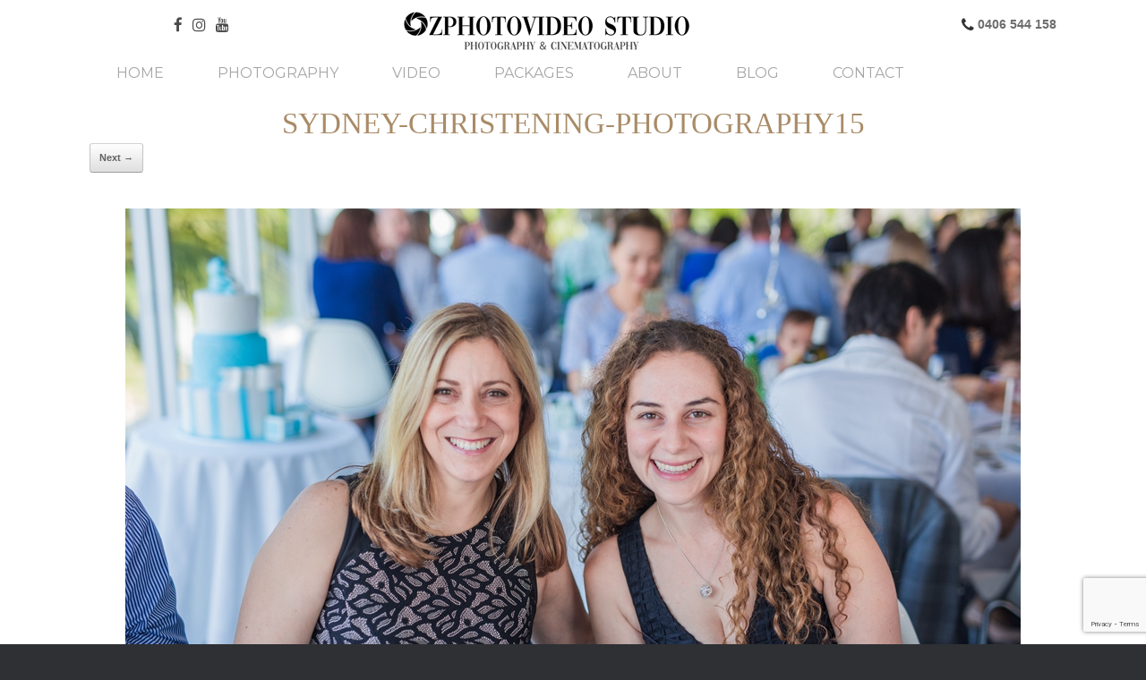

--- FILE ---
content_type: text/html; charset=UTF-8
request_url: https://www.ozphotovideos.com/?attachment_id=413
body_size: 15902
content:
<!DOCTYPE html>
<html lang="en-AU">
<head>
	<meta charset="UTF-8" />
	<meta http-equiv="X-UA-Compatible" content="IE=edge" />
	<link rel="profile" href="https://gmpg.org/xfn/11" />
	<link rel="pingback" href="https://www.ozphotovideos.com/xmlrpc.php" />
	<!-- Prefetch DNS for external assets -->
	<link rel="dns-prefetch" href="https://fonts.googleapis.com">
	<link rel="dns-prefetch" href="https://img.youtube.com">
	<link rel="dns-prefetch" href="https://i.ibb.co">
	<link rel="dns-prefetch" href="https://live.staticflickr.com">
	<meta name='robots' content='index, follow, max-image-preview:large, max-snippet:-1, max-video-preview:-1' />
	<style>img:is([sizes="auto" i], [sizes^="auto," i]) { contain-intrinsic-size: 3000px 1500px }</style>
	
	<!-- This site is optimized with the Yoast SEO plugin v25.9 - https://yoast.com/wordpress/plugins/seo/ -->
	<title>sydney-christening-photography15 | Wedding Photography &amp; Videography in Sydney</title>
	<link rel="canonical" href="https://www.ozphotovideos.com/" />
	<meta property="og:locale" content="en_US" />
	<meta property="og:type" content="article" />
	<meta property="og:title" content="sydney-christening-photography15 | Wedding Photography &amp; Videography in Sydney" />
	<meta property="og:url" content="https://www.ozphotovideos.com/" />
	<meta property="og:site_name" content="Wedding Photography &amp; Videography in Sydney" />
	<meta property="article:publisher" content="https://www.facebook.com/ozphotovideos/" />
	<meta property="og:image" content="https://www.ozphotovideos.com" />
	<meta property="og:image:width" content="1000" />
	<meta property="og:image:height" content="666" />
	<meta property="og:image:type" content="image/jpeg" />
	<meta name="twitter:card" content="summary_large_image" />
	<script type="application/ld+json" class="yoast-schema-graph">{"@context":"https://schema.org","@graph":[{"@type":"WebPage","@id":"https://www.ozphotovideos.com/","url":"https://www.ozphotovideos.com/","name":"sydney-christening-photography15 | Wedding Photography &amp; Videography in Sydney","isPartOf":{"@id":"https://www.ozphotovideos.com/#website"},"primaryImageOfPage":{"@id":"https://www.ozphotovideos.com/#primaryimage"},"image":{"@id":"https://www.ozphotovideos.com/#primaryimage"},"thumbnailUrl":"https://img.ozphotovideos.com/wp-content/uploads/2016/09/sydney-christening-photography15.jpg","datePublished":"2016-09-18T00:42:14+00:00","breadcrumb":{"@id":"https://www.ozphotovideos.com/#breadcrumb"},"inLanguage":"en-AU","potentialAction":[{"@type":"ReadAction","target":["https://www.ozphotovideos.com/"]}]},{"@type":"ImageObject","inLanguage":"en-AU","@id":"https://www.ozphotovideos.com/#primaryimage","url":"https://img.ozphotovideos.com/wp-content/uploads/2016/09/sydney-christening-photography15.jpg","contentUrl":"https://img.ozphotovideos.com/wp-content/uploads/2016/09/sydney-christening-photography15.jpg","width":1000,"height":666},{"@type":"BreadcrumbList","@id":"https://www.ozphotovideos.com/#breadcrumb","itemListElement":[{"@type":"ListItem","position":1,"name":"Home","item":"https://www.ozphotovideos.com/"},{"@type":"ListItem","position":2,"name":"sydney-christening-photography15"}]},{"@type":"WebSite","@id":"https://www.ozphotovideos.com/#website","url":"https://www.ozphotovideos.com/","name":"Wedding Photography &amp; Videography in Sydney","description":"Sydney Wedding Photographer and Videographer","potentialAction":[{"@type":"SearchAction","target":{"@type":"EntryPoint","urlTemplate":"https://www.ozphotovideos.com/?s={search_term_string}"},"query-input":{"@type":"PropertyValueSpecification","valueRequired":true,"valueName":"search_term_string"}}],"inLanguage":"en-AU"}]}</script>
	<!-- / Yoast SEO plugin. -->


<link rel='dns-prefetch' href='//stats.wp.com' />
<link rel='dns-prefetch' href='//fonts.googleapis.com' />
<link rel='dns-prefetch' href='//img.ozphotovideos.com' />
<link rel='preconnect' href='//c0.wp.com' />
<link rel="alternate" type="application/rss+xml" title="Wedding Photography &amp; Videography in Sydney &raquo; Feed" href="https://www.ozphotovideos.com/feed/" />
<link rel="alternate" type="application/rss+xml" title="Wedding Photography &amp; Videography in Sydney &raquo; Comments Feed" href="https://www.ozphotovideos.com/comments/feed/" />
<link rel="alternate" type="application/rss+xml" title="Wedding Photography &amp; Videography in Sydney &raquo; sydney-christening-photography15 Comments Feed" href="https://www.ozphotovideos.com/?attachment_id=413#main/feed/" />
<script type="text/javascript">
/* <![CDATA[ */
window._wpemojiSettings = {"baseUrl":"https:\/\/s.w.org\/images\/core\/emoji\/16.0.1\/72x72\/","ext":".png","svgUrl":"https:\/\/s.w.org\/images\/core\/emoji\/16.0.1\/svg\/","svgExt":".svg","source":{"concatemoji":"https:\/\/www.ozphotovideos.com\/wp-includes\/js\/wp-emoji-release.min.js?ver=6.8.3"}};
/*! This file is auto-generated */
!function(s,n){var o,i,e;function c(e){try{var t={supportTests:e,timestamp:(new Date).valueOf()};sessionStorage.setItem(o,JSON.stringify(t))}catch(e){}}function p(e,t,n){e.clearRect(0,0,e.canvas.width,e.canvas.height),e.fillText(t,0,0);var t=new Uint32Array(e.getImageData(0,0,e.canvas.width,e.canvas.height).data),a=(e.clearRect(0,0,e.canvas.width,e.canvas.height),e.fillText(n,0,0),new Uint32Array(e.getImageData(0,0,e.canvas.width,e.canvas.height).data));return t.every(function(e,t){return e===a[t]})}function u(e,t){e.clearRect(0,0,e.canvas.width,e.canvas.height),e.fillText(t,0,0);for(var n=e.getImageData(16,16,1,1),a=0;a<n.data.length;a++)if(0!==n.data[a])return!1;return!0}function f(e,t,n,a){switch(t){case"flag":return n(e,"\ud83c\udff3\ufe0f\u200d\u26a7\ufe0f","\ud83c\udff3\ufe0f\u200b\u26a7\ufe0f")?!1:!n(e,"\ud83c\udde8\ud83c\uddf6","\ud83c\udde8\u200b\ud83c\uddf6")&&!n(e,"\ud83c\udff4\udb40\udc67\udb40\udc62\udb40\udc65\udb40\udc6e\udb40\udc67\udb40\udc7f","\ud83c\udff4\u200b\udb40\udc67\u200b\udb40\udc62\u200b\udb40\udc65\u200b\udb40\udc6e\u200b\udb40\udc67\u200b\udb40\udc7f");case"emoji":return!a(e,"\ud83e\udedf")}return!1}function g(e,t,n,a){var r="undefined"!=typeof WorkerGlobalScope&&self instanceof WorkerGlobalScope?new OffscreenCanvas(300,150):s.createElement("canvas"),o=r.getContext("2d",{willReadFrequently:!0}),i=(o.textBaseline="top",o.font="600 32px Arial",{});return e.forEach(function(e){i[e]=t(o,e,n,a)}),i}function t(e){var t=s.createElement("script");t.src=e,t.defer=!0,s.head.appendChild(t)}"undefined"!=typeof Promise&&(o="wpEmojiSettingsSupports",i=["flag","emoji"],n.supports={everything:!0,everythingExceptFlag:!0},e=new Promise(function(e){s.addEventListener("DOMContentLoaded",e,{once:!0})}),new Promise(function(t){var n=function(){try{var e=JSON.parse(sessionStorage.getItem(o));if("object"==typeof e&&"number"==typeof e.timestamp&&(new Date).valueOf()<e.timestamp+604800&&"object"==typeof e.supportTests)return e.supportTests}catch(e){}return null}();if(!n){if("undefined"!=typeof Worker&&"undefined"!=typeof OffscreenCanvas&&"undefined"!=typeof URL&&URL.createObjectURL&&"undefined"!=typeof Blob)try{var e="postMessage("+g.toString()+"("+[JSON.stringify(i),f.toString(),p.toString(),u.toString()].join(",")+"));",a=new Blob([e],{type:"text/javascript"}),r=new Worker(URL.createObjectURL(a),{name:"wpTestEmojiSupports"});return void(r.onmessage=function(e){c(n=e.data),r.terminate(),t(n)})}catch(e){}c(n=g(i,f,p,u))}t(n)}).then(function(e){for(var t in e)n.supports[t]=e[t],n.supports.everything=n.supports.everything&&n.supports[t],"flag"!==t&&(n.supports.everythingExceptFlag=n.supports.everythingExceptFlag&&n.supports[t]);n.supports.everythingExceptFlag=n.supports.everythingExceptFlag&&!n.supports.flag,n.DOMReady=!1,n.readyCallback=function(){n.DOMReady=!0}}).then(function(){return e}).then(function(){var e;n.supports.everything||(n.readyCallback(),(e=n.source||{}).concatemoji?t(e.concatemoji):e.wpemoji&&e.twemoji&&(t(e.twemoji),t(e.wpemoji)))}))}((window,document),window._wpemojiSettings);
/* ]]> */
</script>
<style id='wp-emoji-styles-inline-css' type='text/css'>

	img.wp-smiley, img.emoji {
		display: inline !important;
		border: none !important;
		box-shadow: none !important;
		height: 1em !important;
		width: 1em !important;
		margin: 0 0.07em !important;
		vertical-align: -0.1em !important;
		background: none !important;
		padding: 0 !important;
	}
</style>
<link rel='stylesheet' id='wp-block-library-css' href='https://c0.wp.com/c/6.8.3/wp-includes/css/dist/block-library/style.min.css' type='text/css' media='all' />
<style id='classic-theme-styles-inline-css' type='text/css'>
/*! This file is auto-generated */
.wp-block-button__link{color:#fff;background-color:#32373c;border-radius:9999px;box-shadow:none;text-decoration:none;padding:calc(.667em + 2px) calc(1.333em + 2px);font-size:1.125em}.wp-block-file__button{background:#32373c;color:#fff;text-decoration:none}
</style>
<link rel='stylesheet' id='mediaelement-css' href='https://c0.wp.com/c/6.8.3/wp-includes/js/mediaelement/mediaelementplayer-legacy.min.css' type='text/css' media='all' />
<link rel='stylesheet' id='wp-mediaelement-css' href='https://c0.wp.com/c/6.8.3/wp-includes/js/mediaelement/wp-mediaelement.min.css' type='text/css' media='all' />
<style id='jetpack-sharing-buttons-style-inline-css' type='text/css'>
.jetpack-sharing-buttons__services-list{display:flex;flex-direction:row;flex-wrap:wrap;gap:0;list-style-type:none;margin:5px;padding:0}.jetpack-sharing-buttons__services-list.has-small-icon-size{font-size:12px}.jetpack-sharing-buttons__services-list.has-normal-icon-size{font-size:16px}.jetpack-sharing-buttons__services-list.has-large-icon-size{font-size:24px}.jetpack-sharing-buttons__services-list.has-huge-icon-size{font-size:36px}@media print{.jetpack-sharing-buttons__services-list{display:none!important}}.editor-styles-wrapper .wp-block-jetpack-sharing-buttons{gap:0;padding-inline-start:0}ul.jetpack-sharing-buttons__services-list.has-background{padding:1.25em 2.375em}
</style>
<style id='global-styles-inline-css' type='text/css'>
:root{--wp--preset--aspect-ratio--square: 1;--wp--preset--aspect-ratio--4-3: 4/3;--wp--preset--aspect-ratio--3-4: 3/4;--wp--preset--aspect-ratio--3-2: 3/2;--wp--preset--aspect-ratio--2-3: 2/3;--wp--preset--aspect-ratio--16-9: 16/9;--wp--preset--aspect-ratio--9-16: 9/16;--wp--preset--color--black: #000000;--wp--preset--color--cyan-bluish-gray: #abb8c3;--wp--preset--color--white: #ffffff;--wp--preset--color--pale-pink: #f78da7;--wp--preset--color--vivid-red: #cf2e2e;--wp--preset--color--luminous-vivid-orange: #ff6900;--wp--preset--color--luminous-vivid-amber: #fcb900;--wp--preset--color--light-green-cyan: #7bdcb5;--wp--preset--color--vivid-green-cyan: #00d084;--wp--preset--color--pale-cyan-blue: #8ed1fc;--wp--preset--color--vivid-cyan-blue: #0693e3;--wp--preset--color--vivid-purple: #9b51e0;--wp--preset--gradient--vivid-cyan-blue-to-vivid-purple: linear-gradient(135deg,rgba(6,147,227,1) 0%,rgb(155,81,224) 100%);--wp--preset--gradient--light-green-cyan-to-vivid-green-cyan: linear-gradient(135deg,rgb(122,220,180) 0%,rgb(0,208,130) 100%);--wp--preset--gradient--luminous-vivid-amber-to-luminous-vivid-orange: linear-gradient(135deg,rgba(252,185,0,1) 0%,rgba(255,105,0,1) 100%);--wp--preset--gradient--luminous-vivid-orange-to-vivid-red: linear-gradient(135deg,rgba(255,105,0,1) 0%,rgb(207,46,46) 100%);--wp--preset--gradient--very-light-gray-to-cyan-bluish-gray: linear-gradient(135deg,rgb(238,238,238) 0%,rgb(169,184,195) 100%);--wp--preset--gradient--cool-to-warm-spectrum: linear-gradient(135deg,rgb(74,234,220) 0%,rgb(151,120,209) 20%,rgb(207,42,186) 40%,rgb(238,44,130) 60%,rgb(251,105,98) 80%,rgb(254,248,76) 100%);--wp--preset--gradient--blush-light-purple: linear-gradient(135deg,rgb(255,206,236) 0%,rgb(152,150,240) 100%);--wp--preset--gradient--blush-bordeaux: linear-gradient(135deg,rgb(254,205,165) 0%,rgb(254,45,45) 50%,rgb(107,0,62) 100%);--wp--preset--gradient--luminous-dusk: linear-gradient(135deg,rgb(255,203,112) 0%,rgb(199,81,192) 50%,rgb(65,88,208) 100%);--wp--preset--gradient--pale-ocean: linear-gradient(135deg,rgb(255,245,203) 0%,rgb(182,227,212) 50%,rgb(51,167,181) 100%);--wp--preset--gradient--electric-grass: linear-gradient(135deg,rgb(202,248,128) 0%,rgb(113,206,126) 100%);--wp--preset--gradient--midnight: linear-gradient(135deg,rgb(2,3,129) 0%,rgb(40,116,252) 100%);--wp--preset--font-size--small: 13px;--wp--preset--font-size--medium: 20px;--wp--preset--font-size--large: 36px;--wp--preset--font-size--x-large: 42px;--wp--preset--spacing--20: 0.44rem;--wp--preset--spacing--30: 0.67rem;--wp--preset--spacing--40: 1rem;--wp--preset--spacing--50: 1.5rem;--wp--preset--spacing--60: 2.25rem;--wp--preset--spacing--70: 3.38rem;--wp--preset--spacing--80: 5.06rem;--wp--preset--shadow--natural: 6px 6px 9px rgba(0, 0, 0, 0.2);--wp--preset--shadow--deep: 12px 12px 50px rgba(0, 0, 0, 0.4);--wp--preset--shadow--sharp: 6px 6px 0px rgba(0, 0, 0, 0.2);--wp--preset--shadow--outlined: 6px 6px 0px -3px rgba(255, 255, 255, 1), 6px 6px rgba(0, 0, 0, 1);--wp--preset--shadow--crisp: 6px 6px 0px rgba(0, 0, 0, 1);}:where(.is-layout-flex){gap: 0.5em;}:where(.is-layout-grid){gap: 0.5em;}body .is-layout-flex{display: flex;}.is-layout-flex{flex-wrap: wrap;align-items: center;}.is-layout-flex > :is(*, div){margin: 0;}body .is-layout-grid{display: grid;}.is-layout-grid > :is(*, div){margin: 0;}:where(.wp-block-columns.is-layout-flex){gap: 2em;}:where(.wp-block-columns.is-layout-grid){gap: 2em;}:where(.wp-block-post-template.is-layout-flex){gap: 1.25em;}:where(.wp-block-post-template.is-layout-grid){gap: 1.25em;}.has-black-color{color: var(--wp--preset--color--black) !important;}.has-cyan-bluish-gray-color{color: var(--wp--preset--color--cyan-bluish-gray) !important;}.has-white-color{color: var(--wp--preset--color--white) !important;}.has-pale-pink-color{color: var(--wp--preset--color--pale-pink) !important;}.has-vivid-red-color{color: var(--wp--preset--color--vivid-red) !important;}.has-luminous-vivid-orange-color{color: var(--wp--preset--color--luminous-vivid-orange) !important;}.has-luminous-vivid-amber-color{color: var(--wp--preset--color--luminous-vivid-amber) !important;}.has-light-green-cyan-color{color: var(--wp--preset--color--light-green-cyan) !important;}.has-vivid-green-cyan-color{color: var(--wp--preset--color--vivid-green-cyan) !important;}.has-pale-cyan-blue-color{color: var(--wp--preset--color--pale-cyan-blue) !important;}.has-vivid-cyan-blue-color{color: var(--wp--preset--color--vivid-cyan-blue) !important;}.has-vivid-purple-color{color: var(--wp--preset--color--vivid-purple) !important;}.has-black-background-color{background-color: var(--wp--preset--color--black) !important;}.has-cyan-bluish-gray-background-color{background-color: var(--wp--preset--color--cyan-bluish-gray) !important;}.has-white-background-color{background-color: var(--wp--preset--color--white) !important;}.has-pale-pink-background-color{background-color: var(--wp--preset--color--pale-pink) !important;}.has-vivid-red-background-color{background-color: var(--wp--preset--color--vivid-red) !important;}.has-luminous-vivid-orange-background-color{background-color: var(--wp--preset--color--luminous-vivid-orange) !important;}.has-luminous-vivid-amber-background-color{background-color: var(--wp--preset--color--luminous-vivid-amber) !important;}.has-light-green-cyan-background-color{background-color: var(--wp--preset--color--light-green-cyan) !important;}.has-vivid-green-cyan-background-color{background-color: var(--wp--preset--color--vivid-green-cyan) !important;}.has-pale-cyan-blue-background-color{background-color: var(--wp--preset--color--pale-cyan-blue) !important;}.has-vivid-cyan-blue-background-color{background-color: var(--wp--preset--color--vivid-cyan-blue) !important;}.has-vivid-purple-background-color{background-color: var(--wp--preset--color--vivid-purple) !important;}.has-black-border-color{border-color: var(--wp--preset--color--black) !important;}.has-cyan-bluish-gray-border-color{border-color: var(--wp--preset--color--cyan-bluish-gray) !important;}.has-white-border-color{border-color: var(--wp--preset--color--white) !important;}.has-pale-pink-border-color{border-color: var(--wp--preset--color--pale-pink) !important;}.has-vivid-red-border-color{border-color: var(--wp--preset--color--vivid-red) !important;}.has-luminous-vivid-orange-border-color{border-color: var(--wp--preset--color--luminous-vivid-orange) !important;}.has-luminous-vivid-amber-border-color{border-color: var(--wp--preset--color--luminous-vivid-amber) !important;}.has-light-green-cyan-border-color{border-color: var(--wp--preset--color--light-green-cyan) !important;}.has-vivid-green-cyan-border-color{border-color: var(--wp--preset--color--vivid-green-cyan) !important;}.has-pale-cyan-blue-border-color{border-color: var(--wp--preset--color--pale-cyan-blue) !important;}.has-vivid-cyan-blue-border-color{border-color: var(--wp--preset--color--vivid-cyan-blue) !important;}.has-vivid-purple-border-color{border-color: var(--wp--preset--color--vivid-purple) !important;}.has-vivid-cyan-blue-to-vivid-purple-gradient-background{background: var(--wp--preset--gradient--vivid-cyan-blue-to-vivid-purple) !important;}.has-light-green-cyan-to-vivid-green-cyan-gradient-background{background: var(--wp--preset--gradient--light-green-cyan-to-vivid-green-cyan) !important;}.has-luminous-vivid-amber-to-luminous-vivid-orange-gradient-background{background: var(--wp--preset--gradient--luminous-vivid-amber-to-luminous-vivid-orange) !important;}.has-luminous-vivid-orange-to-vivid-red-gradient-background{background: var(--wp--preset--gradient--luminous-vivid-orange-to-vivid-red) !important;}.has-very-light-gray-to-cyan-bluish-gray-gradient-background{background: var(--wp--preset--gradient--very-light-gray-to-cyan-bluish-gray) !important;}.has-cool-to-warm-spectrum-gradient-background{background: var(--wp--preset--gradient--cool-to-warm-spectrum) !important;}.has-blush-light-purple-gradient-background{background: var(--wp--preset--gradient--blush-light-purple) !important;}.has-blush-bordeaux-gradient-background{background: var(--wp--preset--gradient--blush-bordeaux) !important;}.has-luminous-dusk-gradient-background{background: var(--wp--preset--gradient--luminous-dusk) !important;}.has-pale-ocean-gradient-background{background: var(--wp--preset--gradient--pale-ocean) !important;}.has-electric-grass-gradient-background{background: var(--wp--preset--gradient--electric-grass) !important;}.has-midnight-gradient-background{background: var(--wp--preset--gradient--midnight) !important;}.has-small-font-size{font-size: var(--wp--preset--font-size--small) !important;}.has-medium-font-size{font-size: var(--wp--preset--font-size--medium) !important;}.has-large-font-size{font-size: var(--wp--preset--font-size--large) !important;}.has-x-large-font-size{font-size: var(--wp--preset--font-size--x-large) !important;}
:where(.wp-block-post-template.is-layout-flex){gap: 1.25em;}:where(.wp-block-post-template.is-layout-grid){gap: 1.25em;}
:where(.wp-block-columns.is-layout-flex){gap: 2em;}:where(.wp-block-columns.is-layout-grid){gap: 2em;}
:root :where(.wp-block-pullquote){font-size: 1.5em;line-height: 1.6;}
</style>
<link rel='stylesheet' id='ls-google-fonts-css' href='https://fonts.googleapis.com/css?family=Lato:100,300,regular,700,900%7COpen+Sans:300%7CIndie+Flower:regular%7COswald:300,regular,700&#038;subset=latin%2Clatin-ext' type='text/css' media='all' />
<link rel='stylesheet' id='contact-form-7-css' href='https://www.ozphotovideos.com/wp-content/plugins/contact-form-7/includes/css/styles.css?ver=6.1.2' type='text/css' media='all' />
<link rel='stylesheet' id='dashicons-css' href='https://c0.wp.com/c/6.8.3/wp-includes/css/dashicons.min.css' type='text/css' media='all' />
<link rel='stylesheet' id='post-views-counter-frontend-css' href='https://www.ozphotovideos.com/wp-content/plugins/post-views-counter/css/frontend.min.css?ver=1.4.7' type='text/css' media='all' />
<link rel='stylesheet' id='lsow-icomoon-css' href='https://www.ozphotovideos.com/wp-content/plugins/livemesh-siteorigin-widgets/assets/css/icomoon.css?ver=3.9' type='text/css' media='all' />
<link rel='stylesheet' id='lsow-portfolio-css' href='https://www.ozphotovideos.com/wp-content/plugins/livemesh-siteorigin-widgets/includes/widgets/lsow-portfolio-widget/css/style.css?ver=1.69.3' type='text/css' media='all' />
<link rel='stylesheet' id='lsow-portfolio-default-a57dac4fec04-413-css' href='https://img.ozphotovideos.com/wp-content/uploads/siteorigin-widgets/lsow-portfolio-default-a57dac4fec04-413.css?ver=6.8.3' type='text/css' media='all' />
<link rel='stylesheet' id='lsow-flexslider-css' href='https://www.ozphotovideos.com/wp-content/plugins/livemesh-siteorigin-widgets/assets/css/flexslider.css?ver=3.9' type='text/css' media='all' />
<link rel='stylesheet' id='lsow-accordion-css' href='https://www.ozphotovideos.com/wp-content/plugins/livemesh-siteorigin-widgets/includes/widgets/lsow-accordion-widget/css/style.css?ver=1.69.3' type='text/css' media='all' />
<link rel='stylesheet' id='ppress-frontend-css' href='https://www.ozphotovideos.com/wp-content/plugins/wp-user-avatar/assets/css/frontend.min.css?ver=4.13.4' type='text/css' media='all' />
<link rel='stylesheet' id='ppress-flatpickr-css' href='https://www.ozphotovideos.com/wp-content/plugins/wp-user-avatar/assets/flatpickr/flatpickr.min.css?ver=4.13.4' type='text/css' media='all' />
<link rel='stylesheet' id='ppress-select2-css' href='https://www.ozphotovideos.com/wp-content/plugins/wp-user-avatar/assets/select2/select2.min.css?ver=6.8.3' type='text/css' media='all' />
<link rel='stylesheet' id='vantage-style-css' href='https://www.ozphotovideos.com/wp-content/themes/vantage/style.css?ver=1.10' type='text/css' media='all' />
<link rel='stylesheet' id='font-awesome-css' href='https://www.ozphotovideos.com/wp-content/themes/vantage/fontawesome/css/font-awesome.css?ver=4.6.2' type='text/css' media='all' />
<link rel='stylesheet' id='siteorigin-mobilenav-css' href='https://www.ozphotovideos.com/wp-content/themes/vantage/inc/mobilenav/css/mobilenav.css?ver=1.10' type='text/css' media='all' />
<link rel='stylesheet' id='heateor_sss_frontend_css-css' href='https://www.ozphotovideos.com/wp-content/plugins/sassy-social-share/public/css/sassy-social-share-public.css?ver=3.3.79' type='text/css' media='all' />
<style id='heateor_sss_frontend_css-inline-css' type='text/css'>
.heateor_sss_button_instagram span.heateor_sss_svg,a.heateor_sss_instagram span.heateor_sss_svg{background:radial-gradient(circle at 30% 107%,#fdf497 0,#fdf497 5%,#fd5949 45%,#d6249f 60%,#285aeb 90%)}.heateor_sss_horizontal_sharing .heateor_sss_svg,.heateor_sss_standard_follow_icons_container .heateor_sss_svg{color:#fff;border-width:0px;border-style:solid;border-color:transparent}.heateor_sss_horizontal_sharing .heateorSssTCBackground{color:#666}.heateor_sss_horizontal_sharing span.heateor_sss_svg:hover,.heateor_sss_standard_follow_icons_container span.heateor_sss_svg:hover{border-color:transparent;}.heateor_sss_vertical_sharing span.heateor_sss_svg,.heateor_sss_floating_follow_icons_container span.heateor_sss_svg{color:#fff;border-width:0px;border-style:solid;border-color:transparent;}.heateor_sss_vertical_sharing .heateorSssTCBackground{color:#666;}.heateor_sss_vertical_sharing span.heateor_sss_svg:hover,.heateor_sss_floating_follow_icons_container span.heateor_sss_svg:hover{border-color:transparent;}@media screen and (max-width:783px) {.heateor_sss_vertical_sharing{display:none!important}}div.heateor_sss_sharing_title{text-align:center}div.heateor_sss_sharing_ul{width:100%;text-align:center;}div.heateor_sss_horizontal_sharing div.heateor_sss_sharing_ul a{float:none!important;display:inline-block;}
</style>
<script type="text/javascript" src="https://c0.wp.com/c/6.8.3/wp-includes/js/jquery/jquery.min.js" id="jquery-core-js"></script>
<script type="text/javascript" src="https://c0.wp.com/c/6.8.3/wp-includes/js/jquery/jquery-migrate.min.js" id="jquery-migrate-js"></script>
<script type="text/javascript" src="https://www.ozphotovideos.com/wp-content/plugins/livemesh-siteorigin-widgets/assets/js/imagesloaded.pkgd.min.js?ver=3.9" id="lsow-imagesloaded-js"></script>
<script type="text/javascript" src="https://www.ozphotovideos.com/wp-content/plugins/livemesh-siteorigin-widgets/assets/js/isotope.pkgd.min.js?ver=3.9" id="lsow-isotope-js"></script>
<script type="text/javascript" src="https://www.ozphotovideos.com/wp-content/plugins/livemesh-siteorigin-widgets/includes/widgets/lsow-portfolio-widget/js/portfolio.min.js?ver=1.69.3" id="lsow-portfolio-js"></script>
<script type="text/javascript" src="https://www.ozphotovideos.com/wp-content/plugins/livemesh-siteorigin-widgets/includes/widgets/lsow-accordion-widget/js/accordion.min.js?ver=1.69.3" id="lsow-accordion-js"></script>
<script type="text/javascript" src="https://www.ozphotovideos.com/wp-content/plugins/wp-user-avatar/assets/flatpickr/flatpickr.min.js?ver=4.13.4" id="ppress-flatpickr-js"></script>
<script type="text/javascript" src="https://www.ozphotovideos.com/wp-content/plugins/wp-user-avatar/assets/select2/select2.min.js?ver=4.13.4" id="ppress-select2-js"></script>
<script type="text/javascript" src="https://www.ozphotovideos.com/wp-content/themes/vantage/js/jquery.flexslider.min.js?ver=2.1" id="jquery-flexslider-js"></script>
<script type="text/javascript" src="https://www.ozphotovideos.com/wp-content/themes/vantage/js/jquery.touchSwipe.min.js?ver=1.6.6" id="jquery-touchswipe-js"></script>
<script type="text/javascript" src="https://www.ozphotovideos.com/wp-content/themes/vantage/js/jquery.theme-main.min.js?ver=1.10" id="vantage-main-js"></script>
<script type="text/javascript" src="https://www.ozphotovideos.com/wp-content/plugins/so-widgets-bundle/js/lib/jquery.fitvids.min.js?ver=1.1" id="jquery-fitvids-js"></script>
<script type="text/javascript" src="https://www.ozphotovideos.com/wp-content/themes/vantage/js/keyboard-image-navigation.min.js?ver=20120202" id="vantage-keyboard-image-navigation-js"></script>
<!--[if lt IE 9]>
<script type="text/javascript" src="https://www.ozphotovideos.com/wp-content/themes/vantage/js/html5.min.js?ver=3.7.3" id="vantage-html5-js"></script>
<![endif]-->
<!--[if (gte IE 6)&(lte IE 8)]>
<script type="text/javascript" src="https://www.ozphotovideos.com/wp-content/themes/vantage/js/selectivizr.min.js?ver=1.0.2" id="vantage-selectivizr-js"></script>
<![endif]-->
<script type="text/javascript" id="siteorigin-mobilenav-js-extra">
/* <![CDATA[ */
var mobileNav = {"search":"","text":{"navigate":"Menu","back":"Back","close":"Close"},"nextIconUrl":"https:\/\/www.ozphotovideos.com\/wp-content\/themes\/vantage\/inc\/mobilenav\/images\/next.png","mobileMenuClose":"<i class=\"fa fa-times\"><\/i>"};
/* ]]> */
</script>
<script type="text/javascript" src="https://www.ozphotovideos.com/wp-content/themes/vantage/inc/mobilenav/js/mobilenav.min.js?ver=1.10" id="siteorigin-mobilenav-js"></script>
<meta name="generator" content="Powered by LayerSlider 5.6.9 - Multi-Purpose, Responsive, Parallax, Mobile-Friendly Slider Plugin for WordPress." />
<!-- LayerSlider updates and docs at: https://kreaturamedia.com/layerslider-responsive-wordpress-slider-plugin/ -->
<link rel="https://api.w.org/" href="https://www.ozphotovideos.com/wp-json/" /><link rel="alternate" title="JSON" type="application/json" href="https://www.ozphotovideos.com/wp-json/wp/v2/media/413" /><link rel="EditURI" type="application/rsd+xml" title="RSD" href="https://www.ozphotovideos.com/xmlrpc.php?rsd" />
<meta name="generator" content="WordPress 6.8.3" />
<link rel='shortlink' href='https://www.ozphotovideos.com/?p=413' />
<link rel="alternate" title="oEmbed (JSON)" type="application/json+oembed" href="https://www.ozphotovideos.com/wp-json/oembed/1.0/embed?url=https%3A%2F%2Fwww.ozphotovideos.com%2F%3Fattachment_id%3D413%23main" />
<link rel="alternate" title="oEmbed (XML)" type="text/xml+oembed" href="https://www.ozphotovideos.com/wp-json/oembed/1.0/embed?url=https%3A%2F%2Fwww.ozphotovideos.com%2F%3Fattachment_id%3D413%23main&#038;format=xml" />
        <script type="text/javascript">
            (function () {
                window.lsow_fs = {can_use_premium_code: false};
            })();
        </script>
        	<style>img#wpstats{display:none}</style>
		<!-- Analytics by WP Statistics - https://wp-statistics.com -->
<meta name="viewport" content="width=device-width, initial-scale=1" />		<style type="text/css">
			.so-mobilenav-mobile + * { display: none; }
			@media screen and (max-width: 480px) { .so-mobilenav-mobile + * { display: block; } .so-mobilenav-standard + * { display: none; } .site-navigation #search-icon { display: none; } }
		</style>
	<style type="text/css">.recentcomments a{display:inline !important;padding:0 !important;margin:0 !important;}</style>	<style type="text/css" media="screen">
		#footer-widgets .widget { width: 100%; }
		#masthead-widgets .widget { width: 100%; }
	</style>
	<style type="text/css" id="vantage-footer-widgets">#footer-widgets aside { width : 100%; } </style> <style type="text/css" id="customizer-css">@import url(//fonts.googleapis.com/css?family=Montserrat:400); .main-navigation, .mobile-nav-frame, .mobile-nav-frame .title h3 { font-family: "Montserrat"; font-weight: 400 } #masthead .hgroup h1, #masthead.masthead-logo-in-menu .logo > h1 { font-size: 36px } #masthead .hgroup .support-text, #masthead .hgroup .site-description { font-size: 14px } .entry-content { font-size: 14px } .entry-content h1 { font-size: 23px } .entry-content h2 { font-size: 22px } .entry-content h4 { font-size: 19px } .entry-content h5 { font-size: 18px } .entry-content h6 { font-size: 16px } .main-navigation { background-color: #ffffff } .main-navigation a { color: #a5a5a5 } .main-navigation ul ul { background-color: #757575 } .main-navigation ul li:hover > a, .main-navigation ul li:focus > a, #search-icon #search-icon-icon:hover, #search-icon #search-icon-icon:focus { background-color: #ffffff } .main-navigation ul li:hover > a, .main-navigation ul li:focus > a, .main-navigation ul li:hover > a [class^="fa fa-"] { color: #a98b69 } .main-navigation ul ul li:hover > a { background-color: #d3d3d3; color: #a88e68 } .main-navigation ul li a { padding-top: 0px; padding-bottom: 0px } .main-navigation ul li { font-size: 16px } #header-sidebar .widget_nav_menu ul.menu > li > ul.sub-menu { border-top-color: #ff7f00 } a.button, button, html input[type="button"], input[type="reset"], input[type="submit"], .post-navigation a, #image-navigation a, article.post .more-link, article.page .more-link, .paging-navigation a, .woocommerce #page-wrapper .button, .woocommerce a.button, .woocommerce .checkout-button, .woocommerce input.button, #infinite-handle span button { text-shadow: none } a.button, button, html input[type="button"], input[type="reset"], input[type="submit"], .post-navigation a, #image-navigation a, article.post .more-link, article.page .more-link, .paging-navigation a, .woocommerce #page-wrapper .button, .woocommerce a.button, .woocommerce .checkout-button, .woocommerce input.button, .woocommerce #respond input#submit.alt, .woocommerce a.button.alt, .woocommerce button.button.alt, .woocommerce input.button.alt, #infinite-handle span { -webkit-box-shadow: none; -moz-box-shadow: none; box-shadow: none } #main { background-color: #ffffff; background-position: center; background-repeat: no-repeat } </style><link rel="icon" href="https://img.ozphotovideos.com/wp-content/uploads/2019/05/cropped-camera-2-512-black-32x32.png" sizes="32x32" />
<link rel="icon" href="https://img.ozphotovideos.com/wp-content/uploads/2019/05/cropped-camera-2-512-black-192x192.png" sizes="192x192" />
<link rel="apple-touch-icon" href="https://img.ozphotovideos.com/wp-content/uploads/2019/05/cropped-camera-2-512-black-180x180.png" />
<meta name="msapplication-TileImage" content="https://img.ozphotovideos.com/wp-content/uploads/2019/05/cropped-camera-2-512-black-270x270.png" />
</head>

<body data-rsssl=1 class="attachment wp-singular attachment-template-default single single-attachment postid-413 attachmentid-413 attachment-jpeg wp-theme-vantage responsive layout-full no-js has-sidebar page-layout-default mobilenav">


<div id="page-wrapper">

	
	
		<header id="masthead" class="site-header" role="banner">

	<div class="hgroup full-container ">

		
			<a href="https://www.ozphotovideos.com/" title="Wedding Photography &amp; Videography in Sydney" rel="home" class="logo">
				<img src="https://img.ozphotovideos.com/wp-content/uploads/2019/05/new_ozphotovideo_logo_small_3.png"  class="logo-height-constrain"  width="341"  height="69"  alt="Wedding Photography &amp; Videography in Sydney Logo"  />			</a>
			
				<div id="header-sidebar" >
					<aside id="custom_html-2" class="widget_text widget widget_custom_html"><div class="textwidget custom-html-widget"><div class ="top-right">

<i class="fa fa-lg fa-phone" aria-hidden="true"></i><a class="top-right-phone" href="Tel:0406544158"> 0406 544 158</a>
</div>


<div class ="top-left dis-display">

<a href="https://www.facebook.com/ozphotovideos/?ref=bookmarks" target="_blank"><i class="fa fa-facebook"></i></a>

<a href="https://www.instagram.com/ozphotovideostudio" target="_blank"><i class="fa fa-instagram"></i></a>

<a href="https://www.youtube.com/channel/UCHEmtxDwQwNOOSdK5scZrfA" target="_blank"><i class="fa fa-youtube"></i></a>

</div></div></aside>				</div>

			
		
	</div><!-- .hgroup.full-container -->

	
<nav role="navigation" class="site-navigation main-navigation primary use-sticky-menu mobile-navigation">

	<div class="full-container">
				
					<div id="so-mobilenav-standard-1" data-id="1" class="so-mobilenav-standard"></div><div class="menu-top-full-menu-container"><ul id="menu-top-full-menu" class="menu"><li id="menu-item-2720" class="menu-item menu-item-type-custom menu-item-object-custom menu-item-home menu-item-2720"><a href="https://www.ozphotovideos.com"><span class="icon"></span>Home</a></li>
<li id="menu-item-2721" class="menu-item menu-item-type-custom menu-item-object-custom menu-item-2721"><a href="/sydney-wedding-photography-gallery"><span class="icon"></span>Photography</a></li>
<li id="menu-item-2722" class="menu-item menu-item-type-custom menu-item-object-custom menu-item-2722"><a href="/sydney-wedding-video-gallery"><span class="icon"></span>Video</a></li>
<li id="menu-item-2723" class="menu-item menu-item-type-custom menu-item-object-custom menu-item-2723"><a href="/sydney-wedding-photography-prices/"><span class="icon"></span>Packages</a></li>
<li id="menu-item-2724" class="menu-item menu-item-type-custom menu-item-object-custom menu-item-has-children menu-item-2724"><a href="/sydney-wedding-photography-about"><span class="icon"></span>About</a>
<ul class="sub-menu">
	<li id="menu-item-7658" class="menu-item menu-item-type-post_type menu-item-object-page menu-item-7658"><a href="https://www.ozphotovideos.com/photography-edits/">Editing Styles</a></li>
	<li id="menu-item-2727" class="menu-item menu-item-type-custom menu-item-object-custom menu-item-2727"><a href="https://itunes.apple.com/us/app/ozphotovideo-studio-sydney/id1251299297"><span class="icon"></span>APP</a></li>
	<li id="menu-item-6013" class="menu-item menu-item-type-custom menu-item-object-custom menu-item-6013"><a href="/moneymeplus"><span class="icon"></span>Finance</a></li>
	<li id="menu-item-3040" class="menu-item menu-item-type-custom menu-item-object-custom menu-item-3040"><a href="/sydney-wedding-photography-faq"><span class="icon"></span>FAQ</a></li>
	<li id="menu-item-8562" class="menu-item menu-item-type-post_type menu-item-object-page menu-item-8562"><a href="https://www.ozphotovideos.com/term-condition/">T &#038; C</a></li>
	<li id="menu-item-3983" class="menu-item menu-item-type-custom menu-item-object-custom menu-item-has-children menu-item-3983"><a href="#"><span class="icon"></span>All Category</a>
	<ul class="sub-menu">
		<li id="menu-item-4524" class="menu-item menu-item-type-custom menu-item-object-custom menu-item-has-children menu-item-4524"><a href="#"><span class="icon"></span>Regions</a>
		<ul class="sub-menu">
			<li id="menu-item-4089" class="menu-item menu-item-type-custom menu-item-object-custom menu-item-4089"><a href="/blue-mountain-wedding-photography"><span class="icon"></span>Blue mountain wedding photography</a></li>
			<li id="menu-item-4416" class="menu-item menu-item-type-post_type menu-item-object-page menu-item-4416"><a href="https://www.ozphotovideos.com/bondi-wedding-photographer/">Bondi Wedding Photographer</a></li>
			<li id="menu-item-4629" class="menu-item menu-item-type-post_type menu-item-object-page menu-item-4629"><a href="https://www.ozphotovideos.com/central-coast-wedding-photographer/">Central Coast Wedding Photographer</a></li>
			<li id="menu-item-4088" class="menu-item menu-item-type-custom menu-item-object-custom menu-item-4088"><a href="/hunter-valley-wedding-photography"><span class="icon"></span>hunter valley Wedding Photography</a></li>
			<li id="menu-item-4632" class="menu-item menu-item-type-custom menu-item-object-custom menu-item-has-children menu-item-4632"><a href="#"><span class="icon"></span>Photography In Sydney</a>
			<ul class="sub-menu">
				<li id="menu-item-3997" class="menu-item menu-item-type-custom menu-item-object-custom menu-item-3997"><a href="/affordable-wedding-photography-sydney"><span class="icon"></span>Affordable Wedding Photography Sydney</a></li>
				<li id="menu-item-4013" class="menu-item menu-item-type-custom menu-item-object-custom menu-item-4013"><a href="/best-wedding-photographers-in-sydney"><span class="icon"></span>Best Wedding Photographers in Sydney</a></li>
				<li id="menu-item-4599" class="menu-item menu-item-type-post_type menu-item-object-page menu-item-4599"><a href="https://www.ozphotovideos.com/affordable-wedding-photography-video/">Affordable wedding photography and video</a></li>
				<li id="menu-item-4004" class="menu-item menu-item-type-custom menu-item-object-custom menu-item-4004"><a href="/budget-wedding-photography-sydney"><span class="icon"></span>Budget Wedding Photography Sydney</a></li>
				<li id="menu-item-3999" class="menu-item menu-item-type-custom menu-item-object-custom menu-item-3999"><a href="/corporate-photographer-in-sydney"><span class="icon"></span>Corporate Photographer in Sydney</a></li>
				<li id="menu-item-3998" class="menu-item menu-item-type-custom menu-item-object-custom menu-item-3998"><a href="/corporate-photography-sydney"><span class="icon"></span>Corporate Photography Sydney</a></li>
				<li id="menu-item-4001" class="menu-item menu-item-type-custom menu-item-object-custom menu-item-4001"><a href="/commercial-photography-sydney"><span class="icon"></span>Commercial Photography Sydney</a></li>
				<li id="menu-item-3985" class="menu-item menu-item-type-custom menu-item-object-custom menu-item-3985"><a href="/christening-photographer-sydney/"><span class="icon"></span>Christening Photography Sydney</a></li>
				<li id="menu-item-4008" class="menu-item menu-item-type-custom menu-item-object-custom menu-item-4008"><a href="/cheap-wedding-photography-sydney"><span class="icon"></span>Cheap Wedding Photography Sydney</a></li>
				<li id="menu-item-4003" class="menu-item menu-item-type-custom menu-item-object-custom menu-item-4003"><a href="/family-photographer-sydney"><span class="icon"></span>Family Photographer Sydney</a></li>
				<li id="menu-item-4009" class="menu-item menu-item-type-custom menu-item-object-custom menu-item-4009"><a href="/professional-photographer-sydney"><span class="icon"></span>Professional Photographer Sydney</a></li>
				<li id="menu-item-3994" class="menu-item menu-item-type-custom menu-item-object-custom menu-item-3994"><a href="/sydney-wedding-photographer"><span class="icon"></span>Sydney Wedding Photographer</a></li>
				<li id="menu-item-4000" class="menu-item menu-item-type-custom menu-item-object-custom menu-item-4000"><a href="/professional-photography-sydney"><span class="icon"></span>Professional Photography Sydney</a></li>
				<li id="menu-item-3996" class="menu-item menu-item-type-custom menu-item-object-custom menu-item-3996"><a href="/pre-wedding-photography-sydney"><span class="icon"></span>Pre wedding Photography Sydney</a></li>
				<li id="menu-item-4005" class="menu-item menu-item-type-custom menu-item-object-custom menu-item-4005"><a href="/pregnancy-photography-sydney"><span class="icon"></span>Pregnancy Photography Sydney</a></li>
				<li id="menu-item-4006" class="menu-item menu-item-type-custom menu-item-object-custom menu-item-4006"><a href="/portrait-photography-sydney"><span class="icon"></span>Portrait Photography Sydney</a></li>
				<li id="menu-item-3995" class="menu-item menu-item-type-custom menu-item-object-custom menu-item-3995"><a href="/portrait-photographer-sydney"><span class="icon"></span>Portrait Photographer Sydney</a></li>
				<li id="menu-item-4002" class="menu-item menu-item-type-custom menu-item-object-custom menu-item-4002"><a href="/newborn-photographer-sydney"><span class="icon"></span>Newborn Photographer Sydney</a></li>
				<li id="menu-item-3993" class="menu-item menu-item-type-custom menu-item-object-custom menu-item-3993"><a href="/wedding-photography-packages-in-sydney"><span class="icon"></span>Wedding Photography Packages in Sydney</a></li>
				<li id="menu-item-4007" class="menu-item menu-item-type-custom menu-item-object-custom menu-item-4007"><a href="/family-portrait-photography-sydney"><span class="icon"></span>Family Portrait Photography Sydney</a></li>
				<li id="menu-item-3992" class="menu-item menu-item-type-custom menu-item-object-custom menu-item-3992"><a href="/wedding-photographer-in-sydney"><span class="icon"></span>Wedding Photographers in Sydney</a></li>
				<li id="menu-item-3991" class="menu-item menu-item-type-custom menu-item-object-custom menu-item-3991"><a href="/wedding-photography-in-sydney"><span class="icon"></span>Wedding Photography in Sydney</a></li>
			</ul>
</li>
			<li id="menu-item-4087" class="menu-item menu-item-type-custom menu-item-object-custom menu-item-4087"><a href="/wollongong-wedding-photography/"><span class="icon"></span>Wollongong Wedding Photography</a></li>
		</ul>
</li>
		<li id="menu-item-4523" class="menu-item menu-item-type-custom menu-item-object-custom menu-item-has-children menu-item-4523"><a href="#"><span class="icon"></span>Traditions</a>
		<ul class="sub-menu">
			<li id="menu-item-4954" class="menu-item menu-item-type-post_type menu-item-object-page menu-item-4954"><a href="https://www.ozphotovideos.com/asian-wedding-photography-sydney/">ASIAN WEDDING PHOTOGRAPHY</a></li>
			<li id="menu-item-4548" class="menu-item menu-item-type-post_type menu-item-object-page menu-item-4548"><a href="https://www.ozphotovideos.com/bosnian-wedding-photographer-sydney/">Bosnian wedding photographer sydney</a></li>
			<li id="menu-item-4553" class="menu-item menu-item-type-post_type menu-item-object-page menu-item-4553"><a href="https://www.ozphotovideos.com/chinese-wedding-photographer-sydney/">Chinese Wedding Photographer Sydney</a></li>
			<li id="menu-item-3986" class="menu-item menu-item-type-custom menu-item-object-custom menu-item-3986"><a href="/gay-wedding-photographer-sydney/"><span class="icon"></span>Gay Wedding Photography Sydney</a></li>
			<li id="menu-item-4010" class="menu-item menu-item-type-custom menu-item-object-custom menu-item-4010"><a href="/greek-wedding-photographer-sydney"><span class="icon"></span>Greek Wedding Photographer Sydney</a></li>
			<li id="menu-item-4011" class="menu-item menu-item-type-custom menu-item-object-custom menu-item-4011"><a href="/italian-wedding-photographer"><span class="icon"></span>Italian Wedding Photographer</a></li>
			<li id="menu-item-4012" class="menu-item menu-item-type-custom menu-item-object-custom menu-item-4012"><a href="/jewish-wedding-photographer"><span class="icon"></span>Jewish Wedding Photographer Sydney</a></li>
			<li id="menu-item-4073" class="menu-item menu-item-type-custom menu-item-object-custom menu-item-4073"><a href="/lebanese-wedding-photographer-sydney"><span class="icon"></span>Lebanese Wedding Photographer Sydney</a></li>
			<li id="menu-item-4522" class="menu-item menu-item-type-post_type menu-item-object-page menu-item-4522"><a href="https://www.ozphotovideos.com/turkish-wedding-photographer-sydney/">Turkish Wedding Photographer Sydney</a></li>
			<li id="menu-item-3987" class="menu-item menu-item-type-custom menu-item-object-custom menu-item-3987"><a href="/same-sex-wedding-photographer-sydney"><span class="icon"></span>Same sex wedding photographer sydney</a></li>
		</ul>
</li>
	</ul>
</li>
	<li id="menu-item-4044" class="menu-item menu-item-type-custom menu-item-object-custom menu-item-has-children menu-item-4044"><a href="#"><span class="icon"></span>Venues</a>
	<ul class="sub-menu">
		<li id="menu-item-4528" class="menu-item menu-item-type-post_type menu-item-object-page menu-item-4528"><a href="https://www.ozphotovideos.com/ambassador-reception-lounge-wedding-photography/">Ambassador Reception Lounge wedding photography</a></li>
		<li id="menu-item-4564" class="menu-item menu-item-type-post_type menu-item-object-page menu-item-4564"><a href="https://www.ozphotovideos.com/appin-house-wedding-photographer/">Appin House Wedding Photographer</a></li>
		<li id="menu-item-4074" class="menu-item menu-item-type-custom menu-item-object-custom menu-item-4074"><a href="/curzon-hall-wedding-photography"><span class="icon"></span>Curzon Hall Wedding Photography</a></li>
		<li id="menu-item-4086" class="menu-item menu-item-type-custom menu-item-object-custom menu-item-4086"><a href="/conca-doro-wedding-photography"><span class="icon"></span>Conca D&#8217;oro Wedding Photography</a></li>
		<li id="menu-item-4764" class="menu-item menu-item-type-post_type menu-item-object-page menu-item-4764"><a href="https://www.ozphotovideos.com/cropley-house-wedding-photographer/">Cropley House Wedding Photography</a></li>
		<li id="menu-item-4083" class="menu-item menu-item-type-custom menu-item-object-custom menu-item-4083"><a href="/clarence-house-wedding-photography"><span class="icon"></span>clarence house wedding photography</a></li>
		<li id="menu-item-4365" class="menu-item menu-item-type-custom menu-item-object-custom menu-item-4365"><a href="/dunbar-house-wedding-photography"><span class="icon"></span>Dunbar House Wedding Photography</a></li>
		<li id="menu-item-3989" class="menu-item menu-item-type-custom menu-item-object-custom menu-item-3989"><a href="/doltone-house-photographer"><span class="icon"></span>Doltone House Photography</a></li>
		<li id="menu-item-4079" class="menu-item menu-item-type-custom menu-item-object-custom menu-item-4079"><a href="/garden-on-forest-wedding-photography"><span class="icon"></span>Garden on Forest Wedding Photography</a></li>
		<li id="menu-item-4084" class="menu-item menu-item-type-custom menu-item-object-custom menu-item-4084"><a href="/gledswood-homestead-wedding-photography"><span class="icon"></span>Gledswood Homestead wedding photography</a></li>
		<li id="menu-item-4080" class="menu-item menu-item-type-custom menu-item-object-custom menu-item-4080"><a href="/highline-venue-bankstown-wedding-photography"><span class="icon"></span>Highline Venue Bankstown Wedding Photography</a></li>
		<li id="menu-item-3988" class="menu-item menu-item-type-custom menu-item-object-custom menu-item-3988"><a href="/le-montage-photographer/"><span class="icon"></span>Le Montage Photography</a></li>
		<li id="menu-item-4081" class="menu-item menu-item-type-custom menu-item-object-custom menu-item-4081"><a href="/liberty-palace-wedding-photography/"><span class="icon"></span>Liberty Palace Wedding Photography</a></li>
		<li id="menu-item-4075" class="menu-item menu-item-type-custom menu-item-object-custom menu-item-4075"><a href="/loxley-on-bellbird-hill-Wedding-Photography/"><span class="icon"></span>loxley on bellbird hill Wedding Photography</a></li>
		<li id="menu-item-4085" class="menu-item menu-item-type-custom menu-item-object-custom menu-item-4085"><a href="/oatlands-house-wedding-photography/"><span class="icon"></span>Oatlands House Wedding Photography</a></li>
		<li id="menu-item-4078" class="menu-item menu-item-type-custom menu-item-object-custom menu-item-4078"><a href="/paradiso-wedding-photography/"><span class="icon"></span>paradiso wedding photography</a></li>
		<li id="menu-item-4076" class="menu-item menu-item-type-custom menu-item-object-custom menu-item-4076"><a href="/panorama-house-wedding-photography"><span class="icon"></span>panorama house wedding photography</a></li>
		<li id="menu-item-4082" class="menu-item menu-item-type-custom menu-item-object-custom menu-item-4082"><a href="/rsl-club-wedding-photography/"><span class="icon"></span>RSL Club Wedding Photography</a></li>
		<li id="menu-item-4077" class="menu-item menu-item-type-custom menu-item-object-custom menu-item-4077"><a href="/qvb-tea-room-wedding-photography"><span class="icon"></span>QVB tea room wedding photography</a></li>
		<li id="menu-item-3990" class="menu-item menu-item-type-custom menu-item-object-custom menu-item-3990"><a href="/the-grand-roxy-photographer/"><span class="icon"></span>The Grand Roxy Photography</a></li>
	</ul>
</li>
</ul>
</li>
<li id="menu-item-2725" class="menu-item menu-item-type-custom menu-item-object-custom menu-item-has-children menu-item-2725"><a href="/sydney-wedding-photography-blog"><span class="icon"></span>Blog</a>
<ul class="sub-menu">
	<li id="menu-item-3495" class="menu-item menu-item-type-taxonomy menu-item-object-category menu-item-3495"><a href="https://www.ozphotovideos.com/category/gallery/wedding-gallery/">Weddings</a></li>
	<li id="menu-item-9835" class="menu-item menu-item-type-taxonomy menu-item-object-category menu-item-9835"><a href="https://www.ozphotovideos.com/category/gallery/prewedding/">Pre-Weddings</a></li>
	<li id="menu-item-3496" class="menu-item menu-item-type-taxonomy menu-item-object-category menu-item-3496"><a href="https://www.ozphotovideos.com/category/gallery/sydney-wedding-video/">Films</a></li>
	<li id="menu-item-3497" class="menu-item menu-item-type-taxonomy menu-item-object-category menu-item-3497"><a href="https://www.ozphotovideos.com/category/gallery/sydney-newborn-and-christening-gallery/">Christening</a></li>
	<li id="menu-item-3498" class="menu-item menu-item-type-taxonomy menu-item-object-category menu-item-3498"><a href="https://www.ozphotovideos.com/category/wedding-blog/">News &#038; Tips</a></li>
</ul>
</li>
<li id="menu-item-2726" class="menu-item menu-item-type-custom menu-item-object-custom menu-item-2726"><a href="/sydney-wedding-photography-contact"><span class="icon"></span>Contact</a></li>
</ul></div><div id="so-mobilenav-mobile-1" data-id="1" class="so-mobilenav-mobile"></div><div class="menu-mobilenav-container"><ul id="mobile-nav-item-wrap-1" class="menu"><li><a href="#" class="mobilenav-main-link" data-id="1"><span class="mobile-nav-icon"></span>Menu</a></li></ul></div>			</div>
</nav><!-- .site-navigation .main-navigation -->

</header><!-- #masthead .site-header -->

	
	
	
	
	<div id="main" class="site-main">
		<div class="full-container">
			
<!-- Global site tag (gtag.js) - Google Analytics -->
<script async src="https://www.googletagmanager.com/gtag/js?id=UA-141682337-1"></script>
<script>
  window.dataLayer = window.dataLayer || [];
  function gtag(){dataLayer.push(arguments);}
  gtag('js', new Date());

  gtag('config', 'UA-141682337-1');
</script>


<div id="primary" class="content-area image-attachment">

	<div id="content" class="site-content" role="main">

		
			<article id="post-413" class="post-413 attachment type-attachment status-inherit hentry post">
				<header class="entry-header">
					<h1 class="entry-title">sydney-christening-photography15</h1>
										<div class="entry-meta">
						Posted on <a href="https://www.ozphotovideos.com/?attachment_id=413#main" title="12:42 am" rel="bookmark"><time class="entry-date" datetime="2016-09-18T00:42:14+00:00">September 18, 2016</time></a><time class="updated" datetime="2016-09-18T00:42:14+00:00">September 18, 2016</time>  					</div><!-- .entry-meta -->
					
					<nav id="image-navigation" class="site-navigation">
						<span class="previous-image"></span>
						<span class="next-image"><a href='https://www.ozphotovideos.com/?attachment_id=414#main'>Next &rarr;</a></span>
					</nav><!-- #image-navigation -->
				</header><!-- .entry-header -->

				<div class="entry-content">

					<div class="entry-attachment">
						<div class="attachment">
							
							<a href="https://www.ozphotovideos.com/?attachment_id=414#main" title="sydney-christening-photography15" rel="attachment">
								<img width="1000" height="666" src="https://img.ozphotovideos.com/wp-content/uploads/2016/09/sydney-christening-photography15.jpg" class="attachment-1200x1200 size-1200x1200" alt="" decoding="async" fetchpriority="high" srcset="https://img.ozphotovideos.com/wp-content/uploads/2016/09/sydney-christening-photography15.jpg 1000w, https://img.ozphotovideos.com/wp-content/uploads/2016/09/sydney-christening-photography15-300x200.jpg 300w, https://img.ozphotovideos.com/wp-content/uploads/2016/09/sydney-christening-photography15-768x511.jpg 768w, https://img.ozphotovideos.com/wp-content/uploads/2016/09/sydney-christening-photography15-710x473.jpg 710w" sizes="(max-width: 1000px) 100vw, 1000px" />							</a>
						</div><!-- .attachment -->

											</div><!-- .entry-attachment -->

				</div><!-- .entry-content -->

			</article><!-- #post-413 -->

			

	<div id="comments" class="comments-area">

	
	
	
		<div id="respond" class="comment-respond">
		<h3 id="reply-title" class="comment-reply-title">Leave a Reply <small><a rel="nofollow" id="cancel-comment-reply-link" href="/?attachment_id=413#respond" style="display:none;">Cancel reply</a></small></h3><form action="https://www.ozphotovideos.com/wp-comments-post.php" method="post" id="commentform" class="comment-form"><p class="comment-notes"><span id="email-notes">Your email address will not be published.</span> <span class="required-field-message">Required fields are marked <span class="required">*</span></span></p><p class="comment-form-comment"><label for="comment">Comment <span class="required">*</span></label> <textarea id="comment" name="comment" cols="45" rows="8" maxlength="65525" required="required"></textarea></p><p class="comment-form-author"><label for="author">Name <span class="required">*</span></label> <input id="author" name="author" type="text" value="" size="30" maxlength="245" autocomplete="name" required="required" /></p>
<p class="comment-form-email"><label for="email">Email <span class="required">*</span></label> <input id="email" name="email" type="text" value="" size="30" maxlength="100" aria-describedby="email-notes" autocomplete="email" required="required" /></p>
<p class="comment-form-url"><label for="url">Website</label> <input id="url" name="url" type="text" value="" size="30" maxlength="200" autocomplete="url" /></p>
<p class="comment-form-cookies-consent"><input id="wp-comment-cookies-consent" name="wp-comment-cookies-consent" type="checkbox" value="yes" /> <label for="wp-comment-cookies-consent">Save my name, email, and website in this browser for the next time I comment.</label></p>
<p class="form-submit"><input name="submit" type="submit" id="submit" class="submit" value="Post Comment" /> <input type='hidden' name='comment_post_ID' value='413' id='comment_post_ID' />
<input type='hidden' name='comment_parent' id='comment_parent' value='0' />
</p><p style="display: none;"><input type="hidden" id="akismet_comment_nonce" name="akismet_comment_nonce" value="4abc91991c" /></p><p style="display: none !important;" class="akismet-fields-container" data-prefix="ak_"><label>&#916;<textarea name="ak_hp_textarea" cols="45" rows="8" maxlength="100"></textarea></label><input type="hidden" id="ak_js_1" name="ak_js" value="247"/><script>document.getElementById( "ak_js_1" ).setAttribute( "value", ( new Date() ).getTime() );</script></p></form>	</div><!-- #respond -->
	
</div><!-- #comments .comments-area -->

		
	</div><!-- #content .site-content -->

</div><!-- #primary .content-area .image-attachment -->

					</div><!-- .full-container -->
	</div><!-- #main .site-main -->

	
	
	<footer id="colophon" class="site-footer" role="contentinfo">

			<div id="footer-widgets" class="full-container">
			<aside id="siteorigin-panels-builder-2" class="widget widget_siteorigin-panels-builder"><div id="pl-w6812b77a0cebb"  class="panel-layout" ><div id="pg-w6812b77a0cebb-0"  class="panel-grid panel-no-style" ><div id="pgc-w6812b77a0cebb-0-0"  class="panel-grid-cell" ><div id="panel-w6812b77a0cebb-0-0-0" class="widget_text so-panel widget widget_custom_html panel-first-child panel-last-child" data-index="0" ><div class="textwidget custom-html-widget"><a href="/sydney-wedding-photography-gallery/"> <b>Portfolio</b></a>
<br>
<ul>
<li class="dis-display"><a href="/sydney-wedding-photography-gallery/">Photography</a></li>
<li class="dis-display"><a href="/sydney-wedding-video-gallery/">Cinematography</a></li>
<li class="dis-display"><a href="/sydney-wedding-video-gallery/">Highlight</a></li>
<li class="dis-display"><a href="/mai-daniel/">SameDay</a></li>
</ul>
</div></div></div><div id="pgc-w6812b77a0cebb-0-1"  class="panel-grid-cell" ><div id="panel-w6812b77a0cebb-0-1-0" class="widget_text so-panel widget widget_custom_html panel-first-child panel-last-child" data-index="1" ><div class="textwidget custom-html-widget"><div class=moneyme>

<a href="https://www.ozphotovideos.com/sydney-wedding-photography-contact/" target="_blank">
  <img border="0" align="center"  src="https://ozphotovideos.com/external/images/icon/contact-us-white.png"/>
</a>

</div></div></div></div><div id="pgc-w6812b77a0cebb-0-2"  class="panel-grid-cell" ><div id="panel-w6812b77a0cebb-0-2-0" class="widget_text so-panel widget widget_custom_html panel-first-child panel-last-child" data-index="2" ><div class="textwidget custom-html-widget"><h3 class="widget-title">Social</h3>
<ul>
<li><a href="https://www.facebook.com/ozphotovideos/" target="_blank">Facebook</a></li>	
<li><a href="https://www.instagram.com/ozphotovideostudio/" target="_blank">Instagram</a></li>
<li><a href="https://itunes.apple.com/us/app/ozphotovideo-studio-sydney/id1251299297" target="_blank">App</a></li>
</ul>
<br>
<a href="/vendor-contact-us/">
Vendor Contact
</a>
</div></div></div></div></div></aside>		</div><!-- #footer-widgets -->
	
	
	<div id="theme-attribution"> <a>ⓒ 2020 </a>  <a href="https://www.ozphotovideos.com">Sydney Wedding Photography</a>  Design by <a href="https://sydwebs.com" target="_blank"> Sydney Web Design</a> </div>
</footer><!-- #colophon .site-footer -->

	
</div><!-- #page-wrapper -->


<script type="speculationrules">
{"prefetch":[{"source":"document","where":{"and":[{"href_matches":"\/*"},{"not":{"href_matches":["\/wp-*.php","\/wp-admin\/*","\/wp-content\/uploads\/*","\/wp-content\/*","\/wp-content\/plugins\/*","\/wp-content\/themes\/vantage\/*","\/*\\?(.+)"]}},{"not":{"selector_matches":"a[rel~=\"nofollow\"]"}},{"not":{"selector_matches":".no-prefetch, .no-prefetch a"}}]},"eagerness":"conservative"}]}
</script>
<a href="#" id="scroll-to-top" class="scroll-to-top" title="Back To Top"><span class="vantage-icon-arrow-up"></span></a><style media="all" id="siteorigin-panels-layouts-footer">/* Layout w6812b77a0cebb */ #pgc-w6812b77a0cebb-0-0 , #pgc-w6812b77a0cebb-0-1 , #pgc-w6812b77a0cebb-0-2 { width:33.3333%;width:calc(33.3333% - ( 0.66666666666667 * 30px ) ) } #pl-w6812b77a0cebb .so-panel { margin-bottom:35px } #pl-w6812b77a0cebb .so-panel:last-of-type { margin-bottom:0px } #pg-w6812b77a0cebb-0.panel-has-style > .panel-row-style, #pg-w6812b77a0cebb-0.panel-no-style { -webkit-align-items:flex-start;align-items:flex-start } @media (max-width:780px){ #pg-w6812b77a0cebb-0.panel-no-style, #pg-w6812b77a0cebb-0.panel-has-style > .panel-row-style, #pg-w6812b77a0cebb-0 { -webkit-flex-direction:column;-ms-flex-direction:column;flex-direction:column } #pg-w6812b77a0cebb-0 > .panel-grid-cell , #pg-w6812b77a0cebb-0 > .panel-row-style > .panel-grid-cell { width:100%;margin-right:0 } #pgc-w6812b77a0cebb-0-0 , #pgc-w6812b77a0cebb-0-1 { margin-bottom:30px } #pl-w6812b77a0cebb .panel-grid-cell { padding:0 } #pl-w6812b77a0cebb .panel-grid .panel-grid-cell-empty { display:none } #pl-w6812b77a0cebb .panel-grid .panel-grid-cell-mobile-last { margin-bottom:0px }  } </style><link rel='stylesheet' id='so-css-vantage-css' href='https://img.ozphotovideos.com/wp-content/uploads/so-css/so-css-vantage.css?ver=6.8.3' type='text/css' media='all' />
<link rel='stylesheet' id='siteorigin-panels-front-css' href='https://www.ozphotovideos.com/wp-content/plugins/siteorigin-panels/css/front-flex.min.css?ver=2.33.2' type='text/css' media='all' />
<script type="text/javascript" src="https://c0.wp.com/c/6.8.3/wp-includes/js/dist/hooks.min.js" id="wp-hooks-js"></script>
<script type="text/javascript" src="https://c0.wp.com/c/6.8.3/wp-includes/js/dist/i18n.min.js" id="wp-i18n-js"></script>
<script type="text/javascript" id="wp-i18n-js-after">
/* <![CDATA[ */
wp.i18n.setLocaleData( { 'text direction\u0004ltr': [ 'ltr' ] } );
/* ]]> */
</script>
<script type="text/javascript" src="https://www.ozphotovideos.com/wp-content/plugins/contact-form-7/includes/swv/js/index.js?ver=6.1.2" id="swv-js"></script>
<script type="text/javascript" id="contact-form-7-js-translations">
/* <![CDATA[ */
( function( domain, translations ) {
	var localeData = translations.locale_data[ domain ] || translations.locale_data.messages;
	localeData[""].domain = domain;
	wp.i18n.setLocaleData( localeData, domain );
} )( "contact-form-7", {"translation-revision-date":"2024-03-18 08:28:25+0000","generator":"GlotPress\/4.0.1","domain":"messages","locale_data":{"messages":{"":{"domain":"messages","plural-forms":"nplurals=2; plural=n != 1;","lang":"en_AU"},"Error:":["Error:"]}},"comment":{"reference":"includes\/js\/index.js"}} );
/* ]]> */
</script>
<script type="text/javascript" id="contact-form-7-js-before">
/* <![CDATA[ */
var wpcf7 = {
    "api": {
        "root": "https:\/\/www.ozphotovideos.com\/wp-json\/",
        "namespace": "contact-form-7\/v1"
    },
    "cached": 1
};
/* ]]> */
</script>
<script type="text/javascript" src="https://www.ozphotovideos.com/wp-content/plugins/contact-form-7/includes/js/index.js?ver=6.1.2" id="contact-form-7-js"></script>
<script type="text/javascript" id="lsow-frontend-scripts-js-extra">
/* <![CDATA[ */
var lsow_settings = {"mobile_width":"780","custom_css":""};
/* ]]> */
</script>
<script type="text/javascript" src="https://www.ozphotovideos.com/wp-content/plugins/livemesh-siteorigin-widgets/assets/js/lsow-frontend.min.js?ver=3.9" id="lsow-frontend-scripts-js"></script>
<script type="text/javascript" id="ppress-frontend-script-js-extra">
/* <![CDATA[ */
var pp_ajax_form = {"ajaxurl":"https:\/\/www.ozphotovideos.com\/wp-admin\/admin-ajax.php","confirm_delete":"Are you sure?","deleting_text":"Deleting...","deleting_error":"An error occurred. Please try again.","nonce":"672272454a","disable_ajax_form":"false","is_checkout":"0","is_checkout_tax_enabled":"0"};
/* ]]> */
</script>
<script type="text/javascript" src="https://www.ozphotovideos.com/wp-content/plugins/wp-user-avatar/assets/js/frontend.min.js?ver=4.13.4" id="ppress-frontend-script-js"></script>
<script type="text/javascript" src="https://c0.wp.com/c/6.8.3/wp-includes/js/comment-reply.min.js" id="comment-reply-js" async="async" data-wp-strategy="async"></script>
<script type="text/javascript" id="heateor_sss_sharing_js-js-before">
/* <![CDATA[ */
function heateorSssLoadEvent(e) {var t=window.onload;if (typeof window.onload!="function") {window.onload=e}else{window.onload=function() {t();e()}}};	var heateorSssSharingAjaxUrl = 'https://www.ozphotovideos.com/wp-admin/admin-ajax.php', heateorSssCloseIconPath = 'https://www.ozphotovideos.com/wp-content/plugins/sassy-social-share/public/../images/close.png', heateorSssPluginIconPath = 'https://www.ozphotovideos.com/wp-content/plugins/sassy-social-share/public/../images/logo.png', heateorSssHorizontalSharingCountEnable = 0, heateorSssVerticalSharingCountEnable = 0, heateorSssSharingOffset = -10; var heateorSssMobileStickySharingEnabled = 0;var heateorSssCopyLinkMessage = "Link copied.";var heateorSssUrlCountFetched = [], heateorSssSharesText = 'Shares', heateorSssShareText = 'Share';function heateorSssPopup(e) {window.open(e,"popUpWindow","height=400,width=600,left=400,top=100,resizable,scrollbars,toolbar=0,personalbar=0,menubar=no,location=no,directories=no,status")}
/* ]]> */
</script>
<script type="text/javascript" src="https://www.ozphotovideos.com/wp-content/plugins/sassy-social-share/public/js/sassy-social-share-public.js?ver=3.3.79" id="heateor_sss_sharing_js-js"></script>
<script type="text/javascript" id="wp-statistics-tracker-js-extra">
/* <![CDATA[ */
var WP_Statistics_Tracker_Object = {"requestUrl":"https:\/\/www.ozphotovideos.com\/wp-json\/wp-statistics\/v2","ajaxUrl":"https:\/\/www.ozphotovideos.com\/wp-admin\/admin-ajax.php","hitParams":{"wp_statistics_hit":1,"source_type":"post_type_attachment","source_id":413,"search_query":"","signature":"f5429816f434e0b5ad97355ae5276ceb","endpoint":"hit"},"onlineParams":{"wp_statistics_hit":1,"source_type":"post_type_attachment","source_id":413,"search_query":"","signature":"f5429816f434e0b5ad97355ae5276ceb","endpoint":"online"},"option":{"userOnline":"1","dntEnabled":"","bypassAdBlockers":false,"consentIntegration":{"name":null,"status":[]},"isPreview":false,"trackAnonymously":false,"isWpConsentApiActive":false,"consentLevel":"functional"},"jsCheckTime":"60000","isLegacyEventLoaded":"","customEventAjaxUrl":"https:\/\/www.ozphotovideos.com\/wp-admin\/admin-ajax.php?action=wp_statistics_custom_event&nonce=eb640c7ea3"};
/* ]]> */
</script>
<script type="text/javascript" src="https://www.ozphotovideos.com/wp-content/plugins/wp-statistics/assets/js/tracker.js?ver=14.15.5" id="wp-statistics-tracker-js"></script>
<script type="text/javascript" src="https://www.google.com/recaptcha/api.js?render=6LcJBt4lAAAAACW0Tgm-d7uuWvmwRVicOBtB6G-6&amp;ver=3.0" id="google-recaptcha-js"></script>
<script type="text/javascript" src="https://c0.wp.com/c/6.8.3/wp-includes/js/dist/vendor/wp-polyfill.min.js" id="wp-polyfill-js"></script>
<script type="text/javascript" id="wpcf7-recaptcha-js-before">
/* <![CDATA[ */
var wpcf7_recaptcha = {
    "sitekey": "6LcJBt4lAAAAACW0Tgm-d7uuWvmwRVicOBtB6G-6",
    "actions": {
        "homepage": "homepage",
        "contactform": "contactform"
    }
};
/* ]]> */
</script>
<script type="text/javascript" src="https://www.ozphotovideos.com/wp-content/plugins/contact-form-7/modules/recaptcha/index.js?ver=6.1.2" id="wpcf7-recaptcha-js"></script>
<script type="text/javascript" id="jetpack-stats-js-before">
/* <![CDATA[ */
_stq = window._stq || [];
_stq.push([ "view", JSON.parse("{\"v\":\"ext\",\"blog\":\"225158460\",\"post\":\"413\",\"tz\":\"0\",\"srv\":\"www.ozphotovideos.com\",\"j\":\"1:15.1.1\"}") ]);
_stq.push([ "clickTrackerInit", "225158460", "413" ]);
/* ]]> */
</script>
<script type="text/javascript" src="https://stats.wp.com/e-202605.js" id="jetpack-stats-js" defer="defer" data-wp-strategy="defer"></script>
<script defer type="text/javascript" src="https://www.ozphotovideos.com/wp-content/plugins/akismet/_inc/akismet-frontend.js?ver=1757305637" id="akismet-frontend-js"></script>



<!-- 由 Google 结构化数据标记助手生成的 JSON-LD 标记。 -->
<script type="application/ld+json">
{
  "@context": "http://schema.org",
  "@type": "LocalBusiness",
	"serviceType": ["Wedding Photographer", "Wedding Photography", "Wedding cinematographer", "Wedding Videographer", "Wedding Videography", "Wedding Photographer sydney"],
  "name": "Ozphotovideo Studio",	
  "alternateName": "Sydney Wedding Photographer and videographers",
	 "mainEntityOfPage": "https://www.ozphotovideos.com/",
  "sameAs": [
    "https://mywed.com/en/photographer/ozphotovideos/",
    "https://abia.com.au/sydney/wedding-photography/ozphotovideo-studio",
    "https://www.weddingdiaries.com.au/directory/wedding-suppliers/ozphotovideo-studio/"],
  "telephone": " 0406544158",
	"priceRange": "$$$",
  "knowsLanguage": ["English"],
  "knowsAbout": [
    "wedding photographer",
    "wedding photographer near me",
    "wedding photographers",
    "wedding photographers near me",
    "wedding photography",
    "wedding cinematography",
	"wedding Videography",
	"wedding cinematographer",
	"wedding videographer",
    "wedding photography near me",
    "wedding photographer sydney",
    "wedding photography sydney",
    "sydney wedding photography",
    "sydney wedding photographer",
    "top wedding photographers sydney",
    "wedding photographers sydney",
    "sydney wedding photographers",
    "natural wedding photography sydney",
    "candid wedding photography",
    "pre wedding photography",
    "wedding photography packages",
    "best wedding photography",
    "best wedding photographer",
    "Wollongong wedding photographer",
    "Central Coast wedding photographer",
    "Bluemountains wedding photographer",
    "affordable wedding photographer sydney",
	"cheap wedding photographer sydney",
	"cheap wedding videographer sydney",
    "best wedding photographer sydney"],
  "paymentAccepted": [ "cash", "Bank Transfer", "EFT", "invoice", "paypal" ],
  "location": "Sydney",
  "address": {
    "@type": "PostalAddress",
    "streetAddress": "19/244 Horsley Rd",
    "addressLocality": "Milperra",
    "addressRegion": "NSW",
    "addressCountry": "Australia",
    "postalCode": "2214"
  },
"geo": {
    "@type": "GeoCoordinates",
    "latitude": "-33.942860",
    "longitude": "150.995610"
  },
  "aggregateRating": {
    "@type": "AggregateRating",
    "ratingValue": "4.9",
    "bestRating": "5",
    "ratingCount": "77"
  }
},
</script>


</body>
</html>

<!--
Performance optimized by W3 Total Cache. Learn more: https://www.boldgrid.com/w3-total-cache/

Page Caching using Disk: Enhanced (Requested URI contains query) 

Served from: www.ozphotovideos.com @ 2026-01-31 09:09:16 by W3 Total Cache
-->

--- FILE ---
content_type: text/html; charset=utf-8
request_url: https://www.google.com/recaptcha/api2/anchor?ar=1&k=6LcJBt4lAAAAACW0Tgm-d7uuWvmwRVicOBtB6G-6&co=aHR0cHM6Ly93d3cub3pwaG90b3ZpZGVvcy5jb206NDQz&hl=en&v=N67nZn4AqZkNcbeMu4prBgzg&size=invisible&anchor-ms=20000&execute-ms=30000&cb=jenc5k1o6uky
body_size: 48513
content:
<!DOCTYPE HTML><html dir="ltr" lang="en"><head><meta http-equiv="Content-Type" content="text/html; charset=UTF-8">
<meta http-equiv="X-UA-Compatible" content="IE=edge">
<title>reCAPTCHA</title>
<style type="text/css">
/* cyrillic-ext */
@font-face {
  font-family: 'Roboto';
  font-style: normal;
  font-weight: 400;
  font-stretch: 100%;
  src: url(//fonts.gstatic.com/s/roboto/v48/KFO7CnqEu92Fr1ME7kSn66aGLdTylUAMa3GUBHMdazTgWw.woff2) format('woff2');
  unicode-range: U+0460-052F, U+1C80-1C8A, U+20B4, U+2DE0-2DFF, U+A640-A69F, U+FE2E-FE2F;
}
/* cyrillic */
@font-face {
  font-family: 'Roboto';
  font-style: normal;
  font-weight: 400;
  font-stretch: 100%;
  src: url(//fonts.gstatic.com/s/roboto/v48/KFO7CnqEu92Fr1ME7kSn66aGLdTylUAMa3iUBHMdazTgWw.woff2) format('woff2');
  unicode-range: U+0301, U+0400-045F, U+0490-0491, U+04B0-04B1, U+2116;
}
/* greek-ext */
@font-face {
  font-family: 'Roboto';
  font-style: normal;
  font-weight: 400;
  font-stretch: 100%;
  src: url(//fonts.gstatic.com/s/roboto/v48/KFO7CnqEu92Fr1ME7kSn66aGLdTylUAMa3CUBHMdazTgWw.woff2) format('woff2');
  unicode-range: U+1F00-1FFF;
}
/* greek */
@font-face {
  font-family: 'Roboto';
  font-style: normal;
  font-weight: 400;
  font-stretch: 100%;
  src: url(//fonts.gstatic.com/s/roboto/v48/KFO7CnqEu92Fr1ME7kSn66aGLdTylUAMa3-UBHMdazTgWw.woff2) format('woff2');
  unicode-range: U+0370-0377, U+037A-037F, U+0384-038A, U+038C, U+038E-03A1, U+03A3-03FF;
}
/* math */
@font-face {
  font-family: 'Roboto';
  font-style: normal;
  font-weight: 400;
  font-stretch: 100%;
  src: url(//fonts.gstatic.com/s/roboto/v48/KFO7CnqEu92Fr1ME7kSn66aGLdTylUAMawCUBHMdazTgWw.woff2) format('woff2');
  unicode-range: U+0302-0303, U+0305, U+0307-0308, U+0310, U+0312, U+0315, U+031A, U+0326-0327, U+032C, U+032F-0330, U+0332-0333, U+0338, U+033A, U+0346, U+034D, U+0391-03A1, U+03A3-03A9, U+03B1-03C9, U+03D1, U+03D5-03D6, U+03F0-03F1, U+03F4-03F5, U+2016-2017, U+2034-2038, U+203C, U+2040, U+2043, U+2047, U+2050, U+2057, U+205F, U+2070-2071, U+2074-208E, U+2090-209C, U+20D0-20DC, U+20E1, U+20E5-20EF, U+2100-2112, U+2114-2115, U+2117-2121, U+2123-214F, U+2190, U+2192, U+2194-21AE, U+21B0-21E5, U+21F1-21F2, U+21F4-2211, U+2213-2214, U+2216-22FF, U+2308-230B, U+2310, U+2319, U+231C-2321, U+2336-237A, U+237C, U+2395, U+239B-23B7, U+23D0, U+23DC-23E1, U+2474-2475, U+25AF, U+25B3, U+25B7, U+25BD, U+25C1, U+25CA, U+25CC, U+25FB, U+266D-266F, U+27C0-27FF, U+2900-2AFF, U+2B0E-2B11, U+2B30-2B4C, U+2BFE, U+3030, U+FF5B, U+FF5D, U+1D400-1D7FF, U+1EE00-1EEFF;
}
/* symbols */
@font-face {
  font-family: 'Roboto';
  font-style: normal;
  font-weight: 400;
  font-stretch: 100%;
  src: url(//fonts.gstatic.com/s/roboto/v48/KFO7CnqEu92Fr1ME7kSn66aGLdTylUAMaxKUBHMdazTgWw.woff2) format('woff2');
  unicode-range: U+0001-000C, U+000E-001F, U+007F-009F, U+20DD-20E0, U+20E2-20E4, U+2150-218F, U+2190, U+2192, U+2194-2199, U+21AF, U+21E6-21F0, U+21F3, U+2218-2219, U+2299, U+22C4-22C6, U+2300-243F, U+2440-244A, U+2460-24FF, U+25A0-27BF, U+2800-28FF, U+2921-2922, U+2981, U+29BF, U+29EB, U+2B00-2BFF, U+4DC0-4DFF, U+FFF9-FFFB, U+10140-1018E, U+10190-1019C, U+101A0, U+101D0-101FD, U+102E0-102FB, U+10E60-10E7E, U+1D2C0-1D2D3, U+1D2E0-1D37F, U+1F000-1F0FF, U+1F100-1F1AD, U+1F1E6-1F1FF, U+1F30D-1F30F, U+1F315, U+1F31C, U+1F31E, U+1F320-1F32C, U+1F336, U+1F378, U+1F37D, U+1F382, U+1F393-1F39F, U+1F3A7-1F3A8, U+1F3AC-1F3AF, U+1F3C2, U+1F3C4-1F3C6, U+1F3CA-1F3CE, U+1F3D4-1F3E0, U+1F3ED, U+1F3F1-1F3F3, U+1F3F5-1F3F7, U+1F408, U+1F415, U+1F41F, U+1F426, U+1F43F, U+1F441-1F442, U+1F444, U+1F446-1F449, U+1F44C-1F44E, U+1F453, U+1F46A, U+1F47D, U+1F4A3, U+1F4B0, U+1F4B3, U+1F4B9, U+1F4BB, U+1F4BF, U+1F4C8-1F4CB, U+1F4D6, U+1F4DA, U+1F4DF, U+1F4E3-1F4E6, U+1F4EA-1F4ED, U+1F4F7, U+1F4F9-1F4FB, U+1F4FD-1F4FE, U+1F503, U+1F507-1F50B, U+1F50D, U+1F512-1F513, U+1F53E-1F54A, U+1F54F-1F5FA, U+1F610, U+1F650-1F67F, U+1F687, U+1F68D, U+1F691, U+1F694, U+1F698, U+1F6AD, U+1F6B2, U+1F6B9-1F6BA, U+1F6BC, U+1F6C6-1F6CF, U+1F6D3-1F6D7, U+1F6E0-1F6EA, U+1F6F0-1F6F3, U+1F6F7-1F6FC, U+1F700-1F7FF, U+1F800-1F80B, U+1F810-1F847, U+1F850-1F859, U+1F860-1F887, U+1F890-1F8AD, U+1F8B0-1F8BB, U+1F8C0-1F8C1, U+1F900-1F90B, U+1F93B, U+1F946, U+1F984, U+1F996, U+1F9E9, U+1FA00-1FA6F, U+1FA70-1FA7C, U+1FA80-1FA89, U+1FA8F-1FAC6, U+1FACE-1FADC, U+1FADF-1FAE9, U+1FAF0-1FAF8, U+1FB00-1FBFF;
}
/* vietnamese */
@font-face {
  font-family: 'Roboto';
  font-style: normal;
  font-weight: 400;
  font-stretch: 100%;
  src: url(//fonts.gstatic.com/s/roboto/v48/KFO7CnqEu92Fr1ME7kSn66aGLdTylUAMa3OUBHMdazTgWw.woff2) format('woff2');
  unicode-range: U+0102-0103, U+0110-0111, U+0128-0129, U+0168-0169, U+01A0-01A1, U+01AF-01B0, U+0300-0301, U+0303-0304, U+0308-0309, U+0323, U+0329, U+1EA0-1EF9, U+20AB;
}
/* latin-ext */
@font-face {
  font-family: 'Roboto';
  font-style: normal;
  font-weight: 400;
  font-stretch: 100%;
  src: url(//fonts.gstatic.com/s/roboto/v48/KFO7CnqEu92Fr1ME7kSn66aGLdTylUAMa3KUBHMdazTgWw.woff2) format('woff2');
  unicode-range: U+0100-02BA, U+02BD-02C5, U+02C7-02CC, U+02CE-02D7, U+02DD-02FF, U+0304, U+0308, U+0329, U+1D00-1DBF, U+1E00-1E9F, U+1EF2-1EFF, U+2020, U+20A0-20AB, U+20AD-20C0, U+2113, U+2C60-2C7F, U+A720-A7FF;
}
/* latin */
@font-face {
  font-family: 'Roboto';
  font-style: normal;
  font-weight: 400;
  font-stretch: 100%;
  src: url(//fonts.gstatic.com/s/roboto/v48/KFO7CnqEu92Fr1ME7kSn66aGLdTylUAMa3yUBHMdazQ.woff2) format('woff2');
  unicode-range: U+0000-00FF, U+0131, U+0152-0153, U+02BB-02BC, U+02C6, U+02DA, U+02DC, U+0304, U+0308, U+0329, U+2000-206F, U+20AC, U+2122, U+2191, U+2193, U+2212, U+2215, U+FEFF, U+FFFD;
}
/* cyrillic-ext */
@font-face {
  font-family: 'Roboto';
  font-style: normal;
  font-weight: 500;
  font-stretch: 100%;
  src: url(//fonts.gstatic.com/s/roboto/v48/KFO7CnqEu92Fr1ME7kSn66aGLdTylUAMa3GUBHMdazTgWw.woff2) format('woff2');
  unicode-range: U+0460-052F, U+1C80-1C8A, U+20B4, U+2DE0-2DFF, U+A640-A69F, U+FE2E-FE2F;
}
/* cyrillic */
@font-face {
  font-family: 'Roboto';
  font-style: normal;
  font-weight: 500;
  font-stretch: 100%;
  src: url(//fonts.gstatic.com/s/roboto/v48/KFO7CnqEu92Fr1ME7kSn66aGLdTylUAMa3iUBHMdazTgWw.woff2) format('woff2');
  unicode-range: U+0301, U+0400-045F, U+0490-0491, U+04B0-04B1, U+2116;
}
/* greek-ext */
@font-face {
  font-family: 'Roboto';
  font-style: normal;
  font-weight: 500;
  font-stretch: 100%;
  src: url(//fonts.gstatic.com/s/roboto/v48/KFO7CnqEu92Fr1ME7kSn66aGLdTylUAMa3CUBHMdazTgWw.woff2) format('woff2');
  unicode-range: U+1F00-1FFF;
}
/* greek */
@font-face {
  font-family: 'Roboto';
  font-style: normal;
  font-weight: 500;
  font-stretch: 100%;
  src: url(//fonts.gstatic.com/s/roboto/v48/KFO7CnqEu92Fr1ME7kSn66aGLdTylUAMa3-UBHMdazTgWw.woff2) format('woff2');
  unicode-range: U+0370-0377, U+037A-037F, U+0384-038A, U+038C, U+038E-03A1, U+03A3-03FF;
}
/* math */
@font-face {
  font-family: 'Roboto';
  font-style: normal;
  font-weight: 500;
  font-stretch: 100%;
  src: url(//fonts.gstatic.com/s/roboto/v48/KFO7CnqEu92Fr1ME7kSn66aGLdTylUAMawCUBHMdazTgWw.woff2) format('woff2');
  unicode-range: U+0302-0303, U+0305, U+0307-0308, U+0310, U+0312, U+0315, U+031A, U+0326-0327, U+032C, U+032F-0330, U+0332-0333, U+0338, U+033A, U+0346, U+034D, U+0391-03A1, U+03A3-03A9, U+03B1-03C9, U+03D1, U+03D5-03D6, U+03F0-03F1, U+03F4-03F5, U+2016-2017, U+2034-2038, U+203C, U+2040, U+2043, U+2047, U+2050, U+2057, U+205F, U+2070-2071, U+2074-208E, U+2090-209C, U+20D0-20DC, U+20E1, U+20E5-20EF, U+2100-2112, U+2114-2115, U+2117-2121, U+2123-214F, U+2190, U+2192, U+2194-21AE, U+21B0-21E5, U+21F1-21F2, U+21F4-2211, U+2213-2214, U+2216-22FF, U+2308-230B, U+2310, U+2319, U+231C-2321, U+2336-237A, U+237C, U+2395, U+239B-23B7, U+23D0, U+23DC-23E1, U+2474-2475, U+25AF, U+25B3, U+25B7, U+25BD, U+25C1, U+25CA, U+25CC, U+25FB, U+266D-266F, U+27C0-27FF, U+2900-2AFF, U+2B0E-2B11, U+2B30-2B4C, U+2BFE, U+3030, U+FF5B, U+FF5D, U+1D400-1D7FF, U+1EE00-1EEFF;
}
/* symbols */
@font-face {
  font-family: 'Roboto';
  font-style: normal;
  font-weight: 500;
  font-stretch: 100%;
  src: url(//fonts.gstatic.com/s/roboto/v48/KFO7CnqEu92Fr1ME7kSn66aGLdTylUAMaxKUBHMdazTgWw.woff2) format('woff2');
  unicode-range: U+0001-000C, U+000E-001F, U+007F-009F, U+20DD-20E0, U+20E2-20E4, U+2150-218F, U+2190, U+2192, U+2194-2199, U+21AF, U+21E6-21F0, U+21F3, U+2218-2219, U+2299, U+22C4-22C6, U+2300-243F, U+2440-244A, U+2460-24FF, U+25A0-27BF, U+2800-28FF, U+2921-2922, U+2981, U+29BF, U+29EB, U+2B00-2BFF, U+4DC0-4DFF, U+FFF9-FFFB, U+10140-1018E, U+10190-1019C, U+101A0, U+101D0-101FD, U+102E0-102FB, U+10E60-10E7E, U+1D2C0-1D2D3, U+1D2E0-1D37F, U+1F000-1F0FF, U+1F100-1F1AD, U+1F1E6-1F1FF, U+1F30D-1F30F, U+1F315, U+1F31C, U+1F31E, U+1F320-1F32C, U+1F336, U+1F378, U+1F37D, U+1F382, U+1F393-1F39F, U+1F3A7-1F3A8, U+1F3AC-1F3AF, U+1F3C2, U+1F3C4-1F3C6, U+1F3CA-1F3CE, U+1F3D4-1F3E0, U+1F3ED, U+1F3F1-1F3F3, U+1F3F5-1F3F7, U+1F408, U+1F415, U+1F41F, U+1F426, U+1F43F, U+1F441-1F442, U+1F444, U+1F446-1F449, U+1F44C-1F44E, U+1F453, U+1F46A, U+1F47D, U+1F4A3, U+1F4B0, U+1F4B3, U+1F4B9, U+1F4BB, U+1F4BF, U+1F4C8-1F4CB, U+1F4D6, U+1F4DA, U+1F4DF, U+1F4E3-1F4E6, U+1F4EA-1F4ED, U+1F4F7, U+1F4F9-1F4FB, U+1F4FD-1F4FE, U+1F503, U+1F507-1F50B, U+1F50D, U+1F512-1F513, U+1F53E-1F54A, U+1F54F-1F5FA, U+1F610, U+1F650-1F67F, U+1F687, U+1F68D, U+1F691, U+1F694, U+1F698, U+1F6AD, U+1F6B2, U+1F6B9-1F6BA, U+1F6BC, U+1F6C6-1F6CF, U+1F6D3-1F6D7, U+1F6E0-1F6EA, U+1F6F0-1F6F3, U+1F6F7-1F6FC, U+1F700-1F7FF, U+1F800-1F80B, U+1F810-1F847, U+1F850-1F859, U+1F860-1F887, U+1F890-1F8AD, U+1F8B0-1F8BB, U+1F8C0-1F8C1, U+1F900-1F90B, U+1F93B, U+1F946, U+1F984, U+1F996, U+1F9E9, U+1FA00-1FA6F, U+1FA70-1FA7C, U+1FA80-1FA89, U+1FA8F-1FAC6, U+1FACE-1FADC, U+1FADF-1FAE9, U+1FAF0-1FAF8, U+1FB00-1FBFF;
}
/* vietnamese */
@font-face {
  font-family: 'Roboto';
  font-style: normal;
  font-weight: 500;
  font-stretch: 100%;
  src: url(//fonts.gstatic.com/s/roboto/v48/KFO7CnqEu92Fr1ME7kSn66aGLdTylUAMa3OUBHMdazTgWw.woff2) format('woff2');
  unicode-range: U+0102-0103, U+0110-0111, U+0128-0129, U+0168-0169, U+01A0-01A1, U+01AF-01B0, U+0300-0301, U+0303-0304, U+0308-0309, U+0323, U+0329, U+1EA0-1EF9, U+20AB;
}
/* latin-ext */
@font-face {
  font-family: 'Roboto';
  font-style: normal;
  font-weight: 500;
  font-stretch: 100%;
  src: url(//fonts.gstatic.com/s/roboto/v48/KFO7CnqEu92Fr1ME7kSn66aGLdTylUAMa3KUBHMdazTgWw.woff2) format('woff2');
  unicode-range: U+0100-02BA, U+02BD-02C5, U+02C7-02CC, U+02CE-02D7, U+02DD-02FF, U+0304, U+0308, U+0329, U+1D00-1DBF, U+1E00-1E9F, U+1EF2-1EFF, U+2020, U+20A0-20AB, U+20AD-20C0, U+2113, U+2C60-2C7F, U+A720-A7FF;
}
/* latin */
@font-face {
  font-family: 'Roboto';
  font-style: normal;
  font-weight: 500;
  font-stretch: 100%;
  src: url(//fonts.gstatic.com/s/roboto/v48/KFO7CnqEu92Fr1ME7kSn66aGLdTylUAMa3yUBHMdazQ.woff2) format('woff2');
  unicode-range: U+0000-00FF, U+0131, U+0152-0153, U+02BB-02BC, U+02C6, U+02DA, U+02DC, U+0304, U+0308, U+0329, U+2000-206F, U+20AC, U+2122, U+2191, U+2193, U+2212, U+2215, U+FEFF, U+FFFD;
}
/* cyrillic-ext */
@font-face {
  font-family: 'Roboto';
  font-style: normal;
  font-weight: 900;
  font-stretch: 100%;
  src: url(//fonts.gstatic.com/s/roboto/v48/KFO7CnqEu92Fr1ME7kSn66aGLdTylUAMa3GUBHMdazTgWw.woff2) format('woff2');
  unicode-range: U+0460-052F, U+1C80-1C8A, U+20B4, U+2DE0-2DFF, U+A640-A69F, U+FE2E-FE2F;
}
/* cyrillic */
@font-face {
  font-family: 'Roboto';
  font-style: normal;
  font-weight: 900;
  font-stretch: 100%;
  src: url(//fonts.gstatic.com/s/roboto/v48/KFO7CnqEu92Fr1ME7kSn66aGLdTylUAMa3iUBHMdazTgWw.woff2) format('woff2');
  unicode-range: U+0301, U+0400-045F, U+0490-0491, U+04B0-04B1, U+2116;
}
/* greek-ext */
@font-face {
  font-family: 'Roboto';
  font-style: normal;
  font-weight: 900;
  font-stretch: 100%;
  src: url(//fonts.gstatic.com/s/roboto/v48/KFO7CnqEu92Fr1ME7kSn66aGLdTylUAMa3CUBHMdazTgWw.woff2) format('woff2');
  unicode-range: U+1F00-1FFF;
}
/* greek */
@font-face {
  font-family: 'Roboto';
  font-style: normal;
  font-weight: 900;
  font-stretch: 100%;
  src: url(//fonts.gstatic.com/s/roboto/v48/KFO7CnqEu92Fr1ME7kSn66aGLdTylUAMa3-UBHMdazTgWw.woff2) format('woff2');
  unicode-range: U+0370-0377, U+037A-037F, U+0384-038A, U+038C, U+038E-03A1, U+03A3-03FF;
}
/* math */
@font-face {
  font-family: 'Roboto';
  font-style: normal;
  font-weight: 900;
  font-stretch: 100%;
  src: url(//fonts.gstatic.com/s/roboto/v48/KFO7CnqEu92Fr1ME7kSn66aGLdTylUAMawCUBHMdazTgWw.woff2) format('woff2');
  unicode-range: U+0302-0303, U+0305, U+0307-0308, U+0310, U+0312, U+0315, U+031A, U+0326-0327, U+032C, U+032F-0330, U+0332-0333, U+0338, U+033A, U+0346, U+034D, U+0391-03A1, U+03A3-03A9, U+03B1-03C9, U+03D1, U+03D5-03D6, U+03F0-03F1, U+03F4-03F5, U+2016-2017, U+2034-2038, U+203C, U+2040, U+2043, U+2047, U+2050, U+2057, U+205F, U+2070-2071, U+2074-208E, U+2090-209C, U+20D0-20DC, U+20E1, U+20E5-20EF, U+2100-2112, U+2114-2115, U+2117-2121, U+2123-214F, U+2190, U+2192, U+2194-21AE, U+21B0-21E5, U+21F1-21F2, U+21F4-2211, U+2213-2214, U+2216-22FF, U+2308-230B, U+2310, U+2319, U+231C-2321, U+2336-237A, U+237C, U+2395, U+239B-23B7, U+23D0, U+23DC-23E1, U+2474-2475, U+25AF, U+25B3, U+25B7, U+25BD, U+25C1, U+25CA, U+25CC, U+25FB, U+266D-266F, U+27C0-27FF, U+2900-2AFF, U+2B0E-2B11, U+2B30-2B4C, U+2BFE, U+3030, U+FF5B, U+FF5D, U+1D400-1D7FF, U+1EE00-1EEFF;
}
/* symbols */
@font-face {
  font-family: 'Roboto';
  font-style: normal;
  font-weight: 900;
  font-stretch: 100%;
  src: url(//fonts.gstatic.com/s/roboto/v48/KFO7CnqEu92Fr1ME7kSn66aGLdTylUAMaxKUBHMdazTgWw.woff2) format('woff2');
  unicode-range: U+0001-000C, U+000E-001F, U+007F-009F, U+20DD-20E0, U+20E2-20E4, U+2150-218F, U+2190, U+2192, U+2194-2199, U+21AF, U+21E6-21F0, U+21F3, U+2218-2219, U+2299, U+22C4-22C6, U+2300-243F, U+2440-244A, U+2460-24FF, U+25A0-27BF, U+2800-28FF, U+2921-2922, U+2981, U+29BF, U+29EB, U+2B00-2BFF, U+4DC0-4DFF, U+FFF9-FFFB, U+10140-1018E, U+10190-1019C, U+101A0, U+101D0-101FD, U+102E0-102FB, U+10E60-10E7E, U+1D2C0-1D2D3, U+1D2E0-1D37F, U+1F000-1F0FF, U+1F100-1F1AD, U+1F1E6-1F1FF, U+1F30D-1F30F, U+1F315, U+1F31C, U+1F31E, U+1F320-1F32C, U+1F336, U+1F378, U+1F37D, U+1F382, U+1F393-1F39F, U+1F3A7-1F3A8, U+1F3AC-1F3AF, U+1F3C2, U+1F3C4-1F3C6, U+1F3CA-1F3CE, U+1F3D4-1F3E0, U+1F3ED, U+1F3F1-1F3F3, U+1F3F5-1F3F7, U+1F408, U+1F415, U+1F41F, U+1F426, U+1F43F, U+1F441-1F442, U+1F444, U+1F446-1F449, U+1F44C-1F44E, U+1F453, U+1F46A, U+1F47D, U+1F4A3, U+1F4B0, U+1F4B3, U+1F4B9, U+1F4BB, U+1F4BF, U+1F4C8-1F4CB, U+1F4D6, U+1F4DA, U+1F4DF, U+1F4E3-1F4E6, U+1F4EA-1F4ED, U+1F4F7, U+1F4F9-1F4FB, U+1F4FD-1F4FE, U+1F503, U+1F507-1F50B, U+1F50D, U+1F512-1F513, U+1F53E-1F54A, U+1F54F-1F5FA, U+1F610, U+1F650-1F67F, U+1F687, U+1F68D, U+1F691, U+1F694, U+1F698, U+1F6AD, U+1F6B2, U+1F6B9-1F6BA, U+1F6BC, U+1F6C6-1F6CF, U+1F6D3-1F6D7, U+1F6E0-1F6EA, U+1F6F0-1F6F3, U+1F6F7-1F6FC, U+1F700-1F7FF, U+1F800-1F80B, U+1F810-1F847, U+1F850-1F859, U+1F860-1F887, U+1F890-1F8AD, U+1F8B0-1F8BB, U+1F8C0-1F8C1, U+1F900-1F90B, U+1F93B, U+1F946, U+1F984, U+1F996, U+1F9E9, U+1FA00-1FA6F, U+1FA70-1FA7C, U+1FA80-1FA89, U+1FA8F-1FAC6, U+1FACE-1FADC, U+1FADF-1FAE9, U+1FAF0-1FAF8, U+1FB00-1FBFF;
}
/* vietnamese */
@font-face {
  font-family: 'Roboto';
  font-style: normal;
  font-weight: 900;
  font-stretch: 100%;
  src: url(//fonts.gstatic.com/s/roboto/v48/KFO7CnqEu92Fr1ME7kSn66aGLdTylUAMa3OUBHMdazTgWw.woff2) format('woff2');
  unicode-range: U+0102-0103, U+0110-0111, U+0128-0129, U+0168-0169, U+01A0-01A1, U+01AF-01B0, U+0300-0301, U+0303-0304, U+0308-0309, U+0323, U+0329, U+1EA0-1EF9, U+20AB;
}
/* latin-ext */
@font-face {
  font-family: 'Roboto';
  font-style: normal;
  font-weight: 900;
  font-stretch: 100%;
  src: url(//fonts.gstatic.com/s/roboto/v48/KFO7CnqEu92Fr1ME7kSn66aGLdTylUAMa3KUBHMdazTgWw.woff2) format('woff2');
  unicode-range: U+0100-02BA, U+02BD-02C5, U+02C7-02CC, U+02CE-02D7, U+02DD-02FF, U+0304, U+0308, U+0329, U+1D00-1DBF, U+1E00-1E9F, U+1EF2-1EFF, U+2020, U+20A0-20AB, U+20AD-20C0, U+2113, U+2C60-2C7F, U+A720-A7FF;
}
/* latin */
@font-face {
  font-family: 'Roboto';
  font-style: normal;
  font-weight: 900;
  font-stretch: 100%;
  src: url(//fonts.gstatic.com/s/roboto/v48/KFO7CnqEu92Fr1ME7kSn66aGLdTylUAMa3yUBHMdazQ.woff2) format('woff2');
  unicode-range: U+0000-00FF, U+0131, U+0152-0153, U+02BB-02BC, U+02C6, U+02DA, U+02DC, U+0304, U+0308, U+0329, U+2000-206F, U+20AC, U+2122, U+2191, U+2193, U+2212, U+2215, U+FEFF, U+FFFD;
}

</style>
<link rel="stylesheet" type="text/css" href="https://www.gstatic.com/recaptcha/releases/N67nZn4AqZkNcbeMu4prBgzg/styles__ltr.css">
<script nonce="DJ5fceWLAOY8qAqJIYuazw" type="text/javascript">window['__recaptcha_api'] = 'https://www.google.com/recaptcha/api2/';</script>
<script type="text/javascript" src="https://www.gstatic.com/recaptcha/releases/N67nZn4AqZkNcbeMu4prBgzg/recaptcha__en.js" nonce="DJ5fceWLAOY8qAqJIYuazw">
      
    </script></head>
<body><div id="rc-anchor-alert" class="rc-anchor-alert"></div>
<input type="hidden" id="recaptcha-token" value="[base64]">
<script type="text/javascript" nonce="DJ5fceWLAOY8qAqJIYuazw">
      recaptcha.anchor.Main.init("[\x22ainput\x22,[\x22bgdata\x22,\x22\x22,\[base64]/[base64]/[base64]/[base64]/[base64]/UltsKytdPUU6KEU8MjA0OD9SW2wrK109RT4+NnwxOTI6KChFJjY0NTEyKT09NTUyOTYmJk0rMTxjLmxlbmd0aCYmKGMuY2hhckNvZGVBdChNKzEpJjY0NTEyKT09NTYzMjA/[base64]/[base64]/[base64]/[base64]/[base64]/[base64]/[base64]\x22,\[base64]\\u003d\x22,\x22w7VaAsO/eWLCvFdgw6oiHHVEMUzCrMKcwoYeS8ORw77Dq8O2w7BFVwBxKsOsw6B8w4FVHj4aT2fCicKYFFbDgMO6w5QlMijDgMKTwpfCvGPDmS3Dl8KITEPDsg0wJFbDosOIwpfClcKhXsOxD09Awrs4w6/Cq8Oow7PDsRc1ZXFrKw1Fw49ZwpI/w7UKRMKEwoNdwqYmwpPCmMODEsK4EC9vZATDjsO9w7gFEMKDwq4uXsK6woVdGcOVKsO1b8O5OsK8wrrDjx7DjsKNVFhwf8ODw7lWwr/Cv3V0X8KFwoUuJxPCvzQ5MBU+WT7DscK8w7zChl3ClsKFw40Vw4Ucwq4UB8OPwr8tw4MHw6nDtlRGK8KSw6UEw5kHwozCskE5N2bCu8OPRzMbw6jChMOIwovCrlvDtcKQDnAdMEc8wrgswpTDng/[base64]/DlX7DvMKHSRYRUMKewo/DlsO7J8OMwrzCszU0w64+w5dWwojDgnnDncOGVcOmRMKwf8OTG8OLJMO4w6fColTDqsKNw4zCsVnCqkfCrhvChgXDn8OOwpd8JMOwLsKTA8KBw5J0w5JDwoUEw6J5w4YOwrk0GHN/NcKEwq02w7TCswEMHDANw5PCtlwtw6EBw4QewpjCr8OUw7rCtC57w4QcHsKzMsOwX8KybsKqWV3CgTBXaA5qwrTCusOnSMOIMgfDtsKqWcO2w5xlwofCo0nCq8O5wpHChBPCusKawoTDuEDDmE/CssOIw5DDpMKdIsOXJ8Kvw6Z9C8K4wp0Ew6bCr8KiWMOwwobDkl1IwqLDsRk+w5drwqvCsCwzwoDDp8O/w65UCcKmb8OxYTLCtQBdf34lIcO3Y8Kzw7wFP0HDqzjCjXvDucOPwqTDmSYGwpjDukzCqgfCucKwO8O7fcKBwozDpcO/dsKQw5rCnsKfF8KGw6NwwqgvDsK4NMKRV8OJw6Y0VEjChcOpw7rDlUJIA33Cp8Ord8OTwq1lNMK1w6LDsMK2wr/CpcKewqvCijzCu8Kse8KIPcKtZ8Ojwr44McO2wr0Kw790w6AbcVHDgsKdSMOkEwHDpsKMw6bClWkzwrwvFUscwrzDpgrCp8KWw6kjw5BUPEDCjMOKS8OxUhsEG8KLw63CuFnDsmrCrMKMU8K/[base64]/wrZGw7zDosOzwr3DvG3CvMKHw71vFSEHRwbDsylmYj/DnTXDky5mW8KSwrfDjDDCq0R3O8Kqw4F7OMK1KjLCmsK8wolYA8OBIiXCgcO1wr3DssOkwpfCry7DnEwbfDkfw47Dg8OMLMK9RmJ6L8OEw4Rww4bCgMOXwrXDl8KEwrHDh8KQOG/Ct243wp9yw7bDssKqWTPCjw1XwpoCw6TDisOiw7/[base64]/[base64]/[base64]/[base64]/DcOiw7HDocOUdsKmwpTClmgBfsK7wpsKwqh6Y3HDjkzCtMKbworDkMKjwrDDpgxRw4jDu0NWw5kjQE9qbMOtW8KAP8OPwqfCucKqwqHCo8KgLWssw7trM8OPwpHDoFUTM8KaUMK5QsKlwrHCiMOOwq7DticzFMKqD8Kmal8gwp/[base64]/Mj0zIsKZwrNGw73DtMOuw7XCsQhcQsOQw6DCmMKnwpxlwpIXdsKNdEXDr2TDqMKzwrLCpcOnwqphwr/CvWnClBbDlcKQw7BuGWlKSQbCjjTCnF7CjcKNwoPCjsKSPsOIM8Odw4wVXMKdwqQZwpZZw4Uaw6VBfsKkwp3Clz/CosOaXGE2eMK+wpjDvnVwwrxuSsKoG8OqfynCjHlCcEbCtS9pw5MaY8KVIMKMw7vDhy3Cmj7DosKidsOzwovCvGDCtXfDv2bCjw9uK8K3worChG8lwrxSw6PChHx/A2k/[base64]/DrsOYIBvCl3vChWrCssKPw5ssTMOvd3prMRMiF2E2w4HCnSsfw6DDlmvDr8OwwqNEw4vCuGgoeh/[base64]/woB1wrLCi8OYwopfcwR7w54Ew4/DtMKYcMO2wpF7f8OuwrlSeMOewph5GhDDhxjCjwfDhcKhc8O/wqPDmhhXwpQOw5Nrw4xEwrdFwodWwrM2wqLCoAXCgiLDhj/[base64]/Do13DtEDCiTjDqkrCkx3DrcK+wrMDesKVXHvCqy/DoMO5AsOVXlTCoEzCnl/[base64]/K8Ovw4R+wq3CjsKSE3nCtV/Ci8Onw4Rcw4nDrMKtdcK8OSfDkMOIAUzClsO5w6vCusKVwpRfw5XCgMKmb8KjU8KjU1HDq8OrWcKSwr83fidgw7DDmcOZIXoaH8OVw4MNwprCpsO5MMOVw4MOw7EiTEtjw5l2w6JAdDwEw7BzwpXCssKJwojCkcOuKHrCuV/Dm8KQwosFwrBVwp1Mw5sYw7xZwq7DvcOnPMKxZ8OoVk4XwpfDqsKxw5PCiMOJwrh0w6/CjcOZdmZ1OMKlesOgI3Newq7DpsKpOcOadzwOw6PCgG/CoFheDMKGbhpqwrPCqMKDw4XDoUpywp4AwqDDj3vChAPCvMOMwoLCsztpZMKEwo3CsyDCnDA1w4w+wpXDi8O/EwtVw5sLwo7DicOHw5NoPWnDkcOtAsO6A8K/Jkg+EA4+BcOfw585Fw/[base64]/DrMKjE8OkwpcPAsOJGmHDo8KFwpzDtGLDhkR9w4JXEXcne3cnwqEkwoHDrnhENcOkw48lK8Ohw7TClMOKw6fDu1lAw7szw60dwqxfcBnChCAcGcK9wprCnDDDmAdBUU/[base64]/w41yEMOkMCDDoUBobxfDmcKbUsKBUnRMVTjDn8KMPXzDtyHCrXfDjTsBwoLDncKySsOYw7DCgsKyw4/DhRcTw5XCjHXDti7CjV52wp48wq/[base64]/Cm085wrlsE8KTAHTDohnCoMKVQsO6wqXDhSXDvwXDsF5xLMOPw6DCu2tjHVPCgMKnGsKlw4EWwrZnwqTDgcOTI0AzUFcwaMOSfcOhK8OqVcOSQit/IBRGwqhcNcKrWcKpUMKjwrDDs8O0wqIaw6HCoU03w7saw57Dl8KmPsKWHmNhwpzCpzQMeVFuSyAQw6VITcODw6/DiWHChljCu10GEsOFIsOQw7jDk8KsB0rDt8KOUFnDncOLXsOnBictG8ObwpfCqMKRwobCoWLDm8OGFsOZw6TDjsOqQ8KeFMOywrdTE206w5XCm0bCrcOaQ1fDtl/CtGITw4PDqjB/OsKuwrrClkrCoTpOw4ccwo3CiFTCuQfDq2HDn8KUFMOZw41BfMOQP1bDsMOmw7TCr20AeMKTwp/DqXDDjVFqGMOCX2/DjsKOeTjChhrDvcKTE8OJwoF5FAPCtD3Criljw6jDskPDisOOwocUQTBdGTEdd109LsOFwogvf2TClMOSwo7DmMKQw4nDlmXDisK5w4PDlMKCw4s0aFvDk0kgwpbDosO8E8K/w4rCswLDm28Xw7FSwpBAMcK7wqvCh8OVYw5EIxLDjQpSwp/CuMKAw5V6Z1XDo2IEw5ZXa8Ovw4fCmkIzw6p+R8OuwrcEwpkKYRJVwpQxAhkpIRjCpsOFw5w/w7/[base64]/[base64]/wqjDlxvDrFjDhsO0w5XCinMtZG59wrtXIhLDhzPCvnliY3BMCcKoXMKoworCsEllLlXCucKnw5zDmArDgsKEwpPCqyYZw5BtfcKVKAF+McKbSsO2wrzChjHCpUJ7MmrCmsKbI2VfUUhjw4rDjcOyEcOXw4gJw4EUAHB4fcKOGMKvw7TDnsKFGMKjwoo/[base64]/Dj00WwrfDn3XCsyMzDMKsWsKnw5Vdw4nDgMO9TsK5AH5UaMKxw6zDkcK8w7XDr8Kiwo3DmMOWIcKWeDzCgFPDrsOWwrLCucObw6XCisKSPcOlw4MuDzlvKAHDp8O3KMKTwrRZw5A/w4/Dt8K4w5ISwoPDp8KVScOLw54rw4RlDMOyfQ7CuG3CuXFIw6TCjMKSPgXCq3o5MFDCm8K0PcOVw4oHw6bCucOxeTJyB8OXPm5tTcO7WnzDpTtbw4DCt0trwp/ClTfCkD8HwqIawqXDo8KnwrzClQwoJMOLAsKwMDJzZBfDuBHChMKBwpPDlCNLw6HCkMK6A8KiasOQAMKdw63CilHDl8OHw7Fpwpt5wqfClRnCojEcCcOqw5/CmcKpwo8zTsO6wrvCqcOGHDnDj0LDngzDn2EPVW/[base64]/[base64]/DnlV5w5sQF8O3w6lGesO7eRhuwpI9wqdewq/DqEDDhBHDpF7DoWsGAw9DL8KSVw7Ch8ODwoYhKcOzIMOGw4PCjkbCs8OZE8OfwocIwr4ePQgcw6UTwrYuJ8KnOcOwUhM4wpvCp8O9w5PCpMKWLcKrw7DCi8OHVcKUMmbDlhLDlh/Ci1HDtsOEwobDhsOKw63Cij5uOSwnXMK6w6LCtiFSwo1mSSLDlhjDo8OXwoPCjxLDlXXCq8Kqw4DDmsKNw7PDhSQ4c8O7ScOyN2vDlSLDhH3CksOAVTXCrjEXwqJKw5bChsKaImh0wqkWw5DCnkHDpFvDiy/[base64]/CrD/[base64]/CmT8bwoN5DMKEBk3DpcKJw5MmwpHCh8KHScK5w5tHN8K5CcOrw7lVw65Yw6XCssOxwp94w4nCosKqwqvCk8OfP8Kyw4gdTQxXYsKqFX/CrH/DpALDjcKAJlgRwoEgw70zw6jDljEaw63Dp8KtwpcFRcOlwrnDs0UzwrB/W2DChWYAw4RPFhpMaCrDpjpWN1hrw5pJw7QWw7DCjMOmw7/[base64]/[base64]/DmcKswphAJlDDmcKsJ8O5ZcKCw6DCpsO5RhjDkSR2GMOEX8KawpfDvyhzHy4LRsOOZMKjBMK2wqEyw7DCiMKtM3/ClsK3wp4WwrIkw7XClx0dw7QEVVQZw7TCp2l1ClwDw4PDvVcyZErDu8OjSBnDncO/[base64]/WRofNFDCtMOCAj1/[base64]/Dq8KIw5zCk0jDkgTDnsK8w6XDvlAta8KhZ8OkTHBKScORw7o5woYVcCrDucOidWFPIsK/w6PChAhjwqpbBlEVfmLCijjCgMKJw4DDjMOqPhPCkcKZw6rDisOtFwhKM2LCjMOKc3nCkQQQwpsHw61FN0bDucOFw5l9F3VCI8Knw4F3L8Kww4p/Akd7GSzCg0ghWMOqwqxnwrHCoXrClsOCwp9+RMKCSlBMAF8Kwp7DpMOqeMK+w7nDgjxecmDCnmETwpBzw5PClGFHcAljwpjCsyM3XUcWD8OWJsO/w6kbw4/DpQfDvEZmw7LDiQUQw4vCmiM3FcOQwpl2w5PDnMOow6jCqMKUKcOaw4vDkVEtw7R6w7ZaK8KvN8KUwp4QQsOjwpgkwrI1HsOXw5oENjHDtcOywpQnw5ASZMK9B8O0wpjCkcOUZTt/bgPCqh7CgQLDnMK7VMONw5TCrcO5NEgDATPClx0UKytiY8KWw4Zrwr8HbTAVEsOjw5wIWcOXw4x/QMK5w7Yfw5vCtX/CoChYOMKywqzCmsOkw73CucOcw6PDoMKwwo7Cm8KWw6pHw45hIMKRa8K8w6Jsw47Ciyt8B04VK8OVSxYoe8KRGTnDrhxdCwgJw4fCgsK9w6XCqMKuNcOgRsK7JngGw5IlwoPDmG8UWcKoaw/DiFjCisKPKU7CoMOXN8O7UFxlCMOSfsOKfH/ChQpdwq5uwoczX8K/w4HDhMKkw5/ChcOfw6hawr10wojDnmbCrcKVw4XCqR3CvsO/wrULX8KuCxvDnsOVJsKdRsKmwpPCtxvChMK9VsKUKRYVw6HCqsKBw64dXcKWwoLCnk3DnsOXJ8Oaw79YwqnCu8O/wq3ClSk/w6YNw77DgsOJZMKFw4fCp8KZbsORbCBiw4FDwpoEwqbDhh/DssOeEw5Lw67Dl8K/fxg5w7bCvMONwocswrDDucO4w6fCgHxkKgvCjDcNwqbDpMOFHzPChcOKYMKbJ8OVw6TDripwwpfCv04ZElrDo8Ocd2dbRhBGwrlpw556KsOWecK+aCUCRijDqsK1JScDwpxSw6NAHcKSSGcaw4rDjxhzwrjCs0Zpw6zCs8KzSFBUf3BBPSUrw5/DrMK7wrwbwrTDvWrCnMKAZcKkdUrDq8KxJ8KYwrLCo0DCisOEasOrbjrDvWPDosOYJTPDhj/DlsK/[base64]/DsVE/OsKzJsKcw54rw6d1DMKsGUbDgDEQf8OuwopQwooEWXN9wr8qRHvClx/Dr8K3w6BUOcKHd3HDpMOiw5TDpwXCsMO4w7XCp8O0dcOkLEjCjMKPw5nCgj8tNmbDs0zDhDPDm8KaT0BRccOGOMOLGF88JBM3w7JZRVbCmC5fH2VnG8O9ACPCqcOgwo7DoyUZCMO2aCTCvzrDp8KxOUsFwp5xFF7Cu2YRw5DDkhjDrcKIcA3CkcOpw6gWH8O3I8OcbH/CgCQWwovDhAHCg8Kaw7PDlcO5C0l6wodvw5sdEMK2I8OXworCpFpjw7zDkDFWw7zDqGLColQJwr9afMORasOtwqQAKUrDnTA8c8KTWFPCqsKrw6B7wpFMw7QowqXDnMK3w4DDgn7DsV0cMsO4cSVEX3/CoGhdwpvDmBDDtsOqQgArw7RiFmt9woLCv8O4MxHClUghTsOkEsKyJMKVQsOcwrl3wr3CowcSIWjDn0nDj3nCm31PVsK7woN5DsOLHWsKwpHDh8KKOV5resOXPMKwwoPCqT7DlTMvLXVZwrbCs3DDkU/[base64]/[base64]/w4rDqgg/cEFVUMOyw7kODsOVwqDCqMK/w53CjkA5w5Z5L0V8HcKQw47CuXNuIMKcwobDl0ZmNz3CszAaGcOgH8KBEUHDocOhcMKOw4wZwprCj23Diwt9JQRELUTDq8O3I37DpcKlGsKeJXlnFMKTw7V2bcKUw6llw6bCkAHDmMKEaHjCrRvDl1/DmcKKw7loRsKZwpnCrMO4D8OAworDsMOgwpoHwqrDhMOkPBI/[base64]/DncKKOAfCgcOLT8K/wrXDiz/DrcOmacK4DUZdcgA3K8K1wrfDsHHCj8OZSMOYw6PCmQbDr8Otwos3wrc0w6ELFMKzLmbDh8KOw6HDi8Onwq0Gw6sEeRzCtV8CRcOVw4/[base64]/CuHxeeibCqMOCbl9qVMKAw6odMz/Ci8OnwpjCgAFGw6s3PmI/wq9dw4zChcOTw6wzwqDCgcK0wrpjwqJnw4lOLVrDojFiPC8Zw4w9UUB+G8KtwpTDuhFHS3U9wpzDu8KAKlwzEEEkwo3DnsKYw7PCtsObwqgQw4zDpMOvwq58S8Ktw57DosKqwojCj2F+w4fDhsKLYcO6HsK/w5TDp8OEcsOnbxAIRhLDjBUvw60vwqfDglHDg2TCnMO8w6HDiCfDhcOTRCHDlBtZwq8+asO1JF7DhGTCjyhSRsOgIgDCgilpw6bCqw87w5/CgTPCol5wwrQCazAqw4IBwoxSGwzDrm93fcO4w5EIw67DosKvA8O0MsKkw6zDr8OsUUZpw7/DrMKKw49cw4TCsF3Ct8O2w5lcwqNGw5XDn8Ojw7MnRBTCpScVwqwaw7PDr8KAwpEMNFVHwoxJw5jDvw/CqMOMw50kwoRWwpADd8Oyw7HCtARCw51nGU4Tw4DDgnfCqxdSw6g/w4/CjnjClQXDl8Oow4sGMcOMw6rDqjRtNsKDw7omw5k2ScKDWMK/wqY1cCJdwqAdwrQ5HitRw5QJw6l1wrguw5QXOxoHXDcew5YAJg9PEMOGYmjDrFtRJWFNw7BjfsKxdw3DoVPDlEJ1akXDq8KywoxYTFjCl3LDlU/DqsONI8Otc8OUwq1hQMK/R8KUw7ADwqzDiUxQwo4FEcO4wqHDmcOQa8OtZ8O1RjrCqsKJa8Omw4klw7dVIXwPb8KcwrXCiF7DrVrDsUDDt8O4wolow7FDwqrCjSFQVUQIw4sQT2vCq14aEzTCiyzDsVp1GQ4uD1/CpsOhOcOPbsOHw67CsjvCmMKSEMOdw4NUe8OgWQ/CssK6GVxhPcOcPUnDucOzQxfCocKAw5vDjcOVAMKnPsKle0xnHRXCicKHPUzCkMOFwrzCocKpbn3ChAMrVsKLeUXDpMO/[base64]/byAlwo3CuU7DkAXCg3DCoMKXw7JDwoApw6BQRWJ8WTLCk1AJwoMCw5xSw7PDlwHDgDPCosKqEQ91w5/DsMOEw4/CrC7CmcKdWsOqw7NGwrsCfhBcUsKrw7DDucKrwpvCicKOH8OZKjHCiwAdwpDCn8O+cMKOwrBxwot2bMONw5BebXzDusOQw79PQcKzTDzCscO7BiEhWygAam3CunwhKm3Dn8KlIBJdYsOHbsKMw7/[base64]/f8O6w7oYwqdHwocAw7rCncKfLsKiw5/DlA9JwospwoInT1Fww4zDgMOrwqbCoRvDnsOHE8OIw6EiA8KEwrx1f3/CjsObwqzCtQDClsK+CcKYw4zDjx7CgsK/wog/woTDjRFZQCxUeMKdwrJAwqPCmMKGWsO7wprCv8KdwrHCmMOhCxp9JcOWWMOhdSQLV1jChgYLwrhIZgnDuMK2E8K3ZcKrwqpbwqjCgj18w6fCocKVSsOBNCrDmMK6wqVTUxbCnMKHGElhwoZVcMO/w5lgw4jCuyfDlDnClDrCncOKFsOYw6HDpjnDnsKXw67DilpjF8KuKMK8w7fDqUXDqMKHXsKbw4DCvcOhDV1TwrDCrWPDlU/DsDdrd8OXLVctOsKvw5/ClMKme1/CgyzDkybCicKIw6Fpwq1hIMOvwqvDj8KMw5Qbwp00GsObcht+wqUAZ1/DjMOWU8K6woPCkWE7LQbDhFTDt8KUw5zCnMO4wovDszUCwofDlknDlsOOwq0UwrbCjlxRD8KqT8KCw6vCk8K8JC/CvzR1w6TChMKXwoxbw6HCkW/Dg8KDAiEbcVIbLWRhQcKGw7rDr0RQZcKiw4MKRMOHdRPCoMKbwrDChMObwqNlE3w/[base64]/w6bDqy7DnEpiUMKawpRMGcOMIMKaRsKAwq0tw4HCuA/CoMOJN289ECDDp27CgxtHwpdUSMOrGkJ7QMOywrDCpEFfwrpLwr7CkBlrw5/DsmwwIhzCncOcwq86WMOQw6HCi8OGw6peK0jDm2YzGFQtBcO8CUN/RlTCgMOqZBpORnxIw7fCo8Ocw4PCjMK0eXE0JMKXwp4KwpoBw5vDt8KdPxrDkR9vQ8OvdRLCqsK2CjbDoMO3IMKTw6lowoXChQrCh1/DhDnCqn3DgFzDlsK/IQYxw41zw6YrDMKANcKPFyRYGDXChXvDrRHDgGrDjG7Dj8K1wrF5wqbCmMKfOX7DgT7Cu8KwIjTClWrDqsKdw6oAMMKxRlY1w7/Cqn7DswLDpcOzQMO/wqvCpiQyTSTCvTHDgiXCl3cAJynCocOZwqkpw6bDmsOuRTHCtxlkFG3Ck8Khwo/Dk0jCuMO5EhLDq8OqLXoLw6lDw4/Do8KwWUbCoMOHBBMMdcO7PivDvDvDscKuM1rCrRUWJ8KQw6fCpMKCacKcw7/Dq1t9wr1Jwp9RPx3Dk8OpDcKjwptDHms5OTk4f8KLDjseVDHDnhFvMCokwpTCkyfCtsKkw7HDvcOaw5gAIjLCqMK9w7sWWB/[base64]/DlBEYwpfDosOTGRvDgsKkKDQlYMOYw5XDi8O/w6nChi7DssOwKQDClsKHw749wonCuz7CkcOrLMOhw7gYJGQYwozCgwVJdhnDhS41CDw3w6Maw5HDpMO+w6coPj4gCWh5wovDuX/[base64]/[base64]/DhhbDkzlKw4cKw7/[base64]/DjsK7TsOuS8Onw70yT8OhBsO1VMKJEsKIwqnCiQ3DnkRpRx3CjMKDWzLDosOBw6/[base64]/RAYTMcK7fUEAwq7CviwYNjkXKcOxwrUXFVnDpMORVcOCw63Dsk5VZcOLwos/a8O5ZR5YwoYRSW/Dm8OuOcO0worCkXbDihJ+w6EoW8KfworCqVUPdcOjwoBjCcOpwogFw4zCgMKnSgXCpcKBG2PDhndKw6UNasKKVcOCFMKowpUNw5LCq3l0w4Qzw6cHw5YzwqJhW8KkG1hXwr5SwqFUCHfCrcOow6rCog4Jw7xWUMOnw4/Du8KHRzQjw6bDsBnCvirDk8O2QBEewqjCpk8dw6rCjihVQm7CrcOlwoNFwq/ClsKOwoJ8wo5HCMOLw4HDiUTCisOZw7nCqMKowoMYw5QMJGXDlyZEwotsw7liBSLCkSNsIcOPT0k9az7ChsKQwqfCuSLClsOzwrkHEcKADcO/wq0tw6PDrMK8QMKxwrU6w70Qw7lXUkXDsypbwqAPw7cTwofDtcOqDcOdwp/DlBoGw6wnYMKhRXLCmxcVw5UjN21Sw7nCkg1cWMKvS8O/[base64]/[base64]/ChsO5wo1VwoBcw7xgAyfCn8OpMMKiSsOlZFLDu1jDuMK1w4fDnlwxwqsHw57DvMOhwrNhwoLCu8KdeMKsX8KhH8KOTm7Dl1p4wovDuztPSg/[base64]/w7/Dg8OpK8KhSsO5woRBIMOpXMOkUGTCl8Omw6vDu2rCo8KTwoM3wprCosKIwqXDq3Vpw7PDnMOHAcOAe8O/IcO6PMO+w6pPwobChMOYw5jCmsOKw53DpcOBN8Klw6IPw71cO8Krw5IBwoHDrAQlTX4Rw7B7wo4iFyMsHcKbw4bCisKTw7XCoCbDphMjdMOWYMO/[base64]/JMO/GsOfwpnCnsOSF33CpxrDtmrCosOpwrpzQGZKD8Okw70+c8KawrLDtsKbZGnDnsO9a8OjwpzCsMKWHcKoFBwiXXXCq8OPecO4QEpcwo7CpScJY8OFFlpbwp7DmMOSUHfCpMKzw4tIHMKddcOawqVNw7Y/eMOCw5oWaDhfKy0ibmfCocKFIMKgFXzDmsKiEMKBbjgpwpLCpMOia8O3Vi/DicOiw7A8K8K5w5hxw6IwSTZHMcOkAmjCuQbCnsO5GcOsDgfCgMOqwqBJw5k9w63DmcO2wrjDq1Ibw5UKwos9a8KhJMOARigkGcKpw7vCrw1dVEzDisOEaixWBsKBWzRqwr5+cQfDm8K3a8OmUD/CsivCqlg1acOmwoYGUxAOOkbDusOgHHTCl8OdwrhAeMKMwozDtcKPQsOLfMOPwq/Cu8KdwonDnDtiw53CusKNRcO5c8O4YMKeH03Cj3fDgsOSF8OpPmgawoxDwoHCr0TDnGANQsKUKWfCnXAhwqpjN1/CunrCgWXDknnDpsKcwqnDjcO1wojDuRLDsWvCl8O+wq0BYcK+w7cbwrTCs01kw59kPwrCowfDoMKhw7obV07DszLCn8KYElLDmGhDKxkqw5BbV8KYw6XDv8OhY8KGPyFbeA08wplSw4jCisOkJ3tPf8Kqw7k9wrdZBEkFHX/Dn8K9UxE/[base64]/[base64]/w6cAcRFHFmfCrcOUw6nCnEgNw6DCoTfDp0rDucKAw7NLMEkUA8OMw6/DtcOScsOEw6sTwrUuwpQCPsKUwog8w4EewqgfWsOqFCR/TcKvw4czwrjDrcOFwp0fw4bDlyzDox3CosOvX1RJOsONdcKcLU0xw5p5woJ3w5Vhw7QJw73ChRTDmMO9EMK8w6hbw6PCpsK7XcK1w4DDo1NZDDLCminCmMKqXsKMTsO+YhdAw4wfw4/Dn18awoHDpW1NasOabXPCl8OSAsO4XlBXO8OXw58Vw589w4TDlQXDhhhnw54UcVrCm8O7wojDrsKtwqMUaCQYw5pvwpLCucOww44mwqU2wo/CjGNiw6Bxw5hVw5o8w4Jmw4rChcK8NmrCoEdfwptdVV8cwqvCmcOvL8KWNTLDncOSc8KcwpbCh8OpN8KGwpfCp8Oiwos7w4RRIcO9w4MDwqhcLFsKMGlWGMOOR1/DicOiR8OiTMODw40rw6Zibw0pZ8KOwpPDlT4cJcKKw6TDscO/wqvDnQILwpXChwxvwqIyw5B2w4nDpMOowoovKcKpB1VOcwnCvnxywolXe1d6w7LDj8KLw6rCoyAzw4LDk8KXG3jCucKlw6LDjsOLwrrClH/DkMKPTsOhLMOmwpLClsKmwrvCj8Ktw5jDk8K3wodJPS0UwrfCi2TChwVZS8Kxc8Kkw57CvcOAw5MuwrLCsMKBwp0nVDNBITJOwrNjw5DDmsOPSMKJGCvCvcK7wpjDksOrOsO+Q8OiHMKidsKMeQrCuizCkw/DjHnCgcOdGB3DiVHDnsKOw4U1w4PDtSAtwrTDkMOXOsKcWgYUSk81wptATcKrw7rDvGdnd8KrwoEnw7IEMWPChVFja2UnPGvCslNlTxLDvgrDvHRDwpzDk0hZw7zCtcKXF1VSwr7CvsKUwoJIw49BwqFvFMOTwqfCqzDDqm/CuS4cw7rCjFDDq8Kowo83wqwxX8OjwozCucOtwqBHwp4vw4nDhQrCtCFpXB/CncOlw6/CnsK9HcOYw6fCuFrDo8OxKsKsB3Blw6nChMOWGX8bdcK2bTcfw6p+wqQGwqoUVcOjFUvCrsK/w6QxSMK+WhZ9w6EiwprCoR5vcsO/CELCqMKCNFHCgMONExEJwr9Nw7oFfcKuw5PCl8OpIMO5UicDw5LDksO9w6gBFMKTwp5lw73DqTk9fsOtaDDDrMOxcQbDpjnCsVTCj8OowrnCgcKRUSLCksOffRQHwr9/DyZfw6UdD0PCrgHCqBoEKsOwd8Kvw7XDuWfDhsOcw4/DqHfDr1XCqQbDpsKxw5Zmwr8oKRRMB8K3wo/DrDLCpcO5w5jCshJLQlBdW2fDo01+woXDgBR+w4ByIXDDm8KFwr3DsMK9RyDCn1DCrMKPCsKvDl8Mw7nDs8KLw5PDr2o0IMOldMOowpXCgUzCvzXDtmfDnzLCjDRVAMKgblh5PipuwpRfJMONw6kgQ8KybQ0LeTXCmx7CjcK/[base64]/Cj0XCniEGThpNHsO3HMO1I8K4d8KYwrpCwqnCr8O2IMO8UAXDkjktwpowX8KkwrrCp8KxwoQjwoBjMlvCm1vCnB3DjWjDhgFhw5EzRyoWO3p7w6BLVsKKwqDCtEPCvMOtVGrDnSPCqA3CnGBVbUYyQhsuw6JeLsKnX8OJw6t3UW/[base64]/[base64]/[base64]/Cu8Ocw7jDsGnCmcOJwrBzw59Bw6s1ecKwScO+fMKIXCPCj8OTw7LDoh7CqsKHwrsow4LCikvDhMKcwoTDm8OZw4DCtMOgS8OUCMO8YGwGwrcgw71uKn/CilDChk7DpcOJw6oHJsOSR2UYwq0iD8OFPEoew6DCqcOQw6fCksKwwoESEsOdwo7Ckg7DoMOIdsOSHQ/Dp8OuazLCiMKow4dSw47Cn8ORwrlSMmXCtMObSBUtwoPCmyZnwpnDoB4fLCwCw5YOwrRgS8KnHnvDmgjDmcOZwrzChDpmw7fDrMKcw5/CscO5dcOge2zCmMOQwr3DgMOAwoNvw6TChTUOKFZNw53CvsKnCBRnEMKZw5oYbW3Co8KwG3rCtx9Qwrc8w5RVwodoTBBuw5zDrcKyYgHDvx4aw7nCoQ9ZTcKNwrzCqMO/w5tHw6spUsKQFijDoArDonZkIMOawr5ew5/DmwA/w7ApS8O2w4zCisOeVT3DrlAFwp/Dr18zwrtDSgTDkxzCu8ORw7zCnUjDnSjDoRwnb8K8wrnDicKbw4nChwkew4zDgMKIfAPCncOUw6jCjMOiCwwtwrzDji8jPlQSw73DgcOJwoDCi39UMFjCmwLDo8KxKsKvOCNaw4PDo8KlCMK6wolJw6p/wrfCpUjCtFssPh/DlsK4UMKaw6Udw5rDhm/Dm2k3w43CqX/CvsO2NVwvEx90dQLDr3BnwqzDo3TDtMKxw7DCtUrDgcOoZsOVw53CucO9EsOuBwXCqAIIc8OPUmLDqMK1b8KSScOrw4nDmcKPw489w4HChRbCgT5IJmwZfRnCknnDi8KJacOww7/[base64]/DqgDDmkfDk8OjLDxTWDc9woLDsGJpw5zCuMOBwqMxwovDncK8ZW4rw4RWwpdpIsKRLnLCl03DmMK/fk9tHk3Ck8KiXzjCllM1w4Iqw6wle1IPFjnCssKnXCTCg8KRZMOoWMO7w6wObMKAYgUbw4/[base64]/CngbCrcK3wpDDiMO+ecKaXAfDmhPCnBPCkcKZwrnCi8Oew5huwocJw6nDk2DClsO2wqTCrwjDucKuB2wgwoU7w4xyE8KZwroOYMK2wrfDh27DuGDDkRAJw7F1wrbDjSvDlsKRXcO/[base64]/DnMKLw7h9wpzDmmLCpiwkwoPCkMKrw5XCmhQ+wp3DokDCs8KzHMKpw6vDo8KEwqDDmXwzwoJFwpvCjcO8BsKfwo3CgzssJyVfbsKtwoZiQQ0uwqpXT8K9w6HCosOfHg/[base64]/CrnxEw7dxY1nCgsKDRMOcwroYw4zDpgZQw4Ntw5/CrFTDqTLCq8KTwrVpfcO+KMKcQwDCrsKyRMKpwqVrw5vChRpswq4kI2nDiRlHw4wMHTlDWmXClsKVwqXDqcOxVQB/w4HCiWM/ZsOzP1d0w5tww4/CvxDComXDgRrDocOHw4oKwq5xwo7Cj8O/ZcOReyfCjsKfwqYbw7FHw7lVw4Byw4sxw4Jhw5s6J0Zyw48dKHU8TDfCpEQ0w5zDlsK+wr3Cm8KQU8ODKcOxw6N8wqdjbUrCqBgIPlYFwovDsA8Vwr/[base64]/DuiteV8KAwrFgw7TCnzvCiwNzTjkqw4DDtsOAw503wroqw4rDisOsGyjDn8KnwrQmwpUuF8OHTRfCtsOgw6bCscOUwqbCvGkMw7zCnkEGwqMxcBHCucOJASxMVSA8ZsONQsOXQ0glCcOtw5/Dh3UqwqwpHlLDrXFSw7vDsk7DoMKbITpDw67ClVtfwr3Cgi9LZXXDpETCjBbCmMOqwqHDqcO7e37Dh17DrsKbJh9TwojChHFzw6gkdsKfbcOobh1pwqF+UMKDATFNw6oiwoPCmsO2EcK9f13Cty/CmUvDj2HDkcOTw4vCu8OawrxkAsOXOg11OUIBMQbCkVjCti/Ci2jDuH4dJcKJHsKbwqLCpB3DvCPDksKtXQTDmMKVfsOcwqrDuMOjT8K8OMO1w4gbExodw43DnCTCvsOgw6bCggPCiXvDinFVw67CrsOswqMZZcKsw6LCsyrDj8OEMAXDh8O0wrssf2dfEMKoGE1gw6hwYsO/wobCqcKeKcKgw7vDjsKMwobCkzZrwpA2wqtcw4HCrMOQH2DCoHjDuMKvTTZPwrRpwq4hE8KAAEQdwpPCh8Kcw6wPLR4GTMKrQMO/[base64]/eFdaFgTClsK3wrDDicKDw4PDqjtoI0RXQS3ClsKUU8ONYsKmw77DsMOlwqtUb8KCasKfw7nDj8OLwo/ClysTPMOXIhUZJcKqw7QdY8KsV8KGw6zCuMKwVR1kOHPDucOeWcKeBkoTTF7DtMOWF315A3xSwqFxw4saK8KNwodgw4PDgSMiRGDCq8Kpw7kjwqYIDgcAwovDjsKWF8Kbfj3CosOHw7jCt8Krw4LDrMK1w7rCgX/DucOIwqt8wpnDlMKfI3zDtRZTMMO/wrbDu8Osw5kaw4h8DcOzw4RKRsO+esK4w4DDhTUcw4PDg8OidMODwqVgCUY3wrFJw7LCscObw73CuArCmsKnchDDisO/w5LDqn5NwpVLwqM1CcKTw40ww6fCuF85HHprwqXCgWPClmJbwqwUwp7CssK4JcKUw7AUw4I2LsO3w5o/[base64]/DmMOBZwnCsMKQbz7ChcKadHnCu3YtPcKyR8KZwpTCjcKEwr/Cp3vDnMODwqF9WcK/wqdQwrrDkFXDoSvCh8K7GxfCmhTCtMKuHRPDgsKjw67CimoZK8KyXFLDk8KAR8OAJsOsw58Fwq9RwqbClMOgw5rCiMKOwqQhwprCisKrwo3DgkHDgXQwKTVKcxRYw5FbIMOHwoR9wrrDqUcPA1bClmkNw6c3wpdpwq7DtXLCnG06w5/CsEIkwq7CgDzDu0YawotYw6pfw4wpOS/CisKVVcK7woHCncOuwpJlwo5CcTEmeB5Vd2fChg4YWsOvw7jCkg0kKF7DtjM4TcKlw7bDm8K5Pw\\u003d\\u003d\x22],null,[\x22conf\x22,null,\x226LcJBt4lAAAAACW0Tgm-d7uuWvmwRVicOBtB6G-6\x22,0,null,null,null,1,[21,125,63,73,95,87,41,43,42,83,102,105,109,121],[7059694,800],0,null,null,null,null,0,null,0,null,700,1,null,0,\[base64]/76lBhmnigkZhAoZnOKMAhmv8xEZ\x22,0,0,null,null,1,null,0,0,null,null,null,0],\x22https://www.ozphotovideos.com:443\x22,null,[3,1,1],null,null,null,1,3600,[\x22https://www.google.com/intl/en/policies/privacy/\x22,\x22https://www.google.com/intl/en/policies/terms/\x22],\x22yjvwRDwcveYUzZejSx7qpQZyrg9Pp1jb/gX4I+by4VY\\u003d\x22,1,0,null,1,1769854160518,0,0,[59,219],null,[89,30,205,76],\x22RC-EobLBFZFc5AipA\x22,null,null,null,null,null,\x220dAFcWeA5ByjkmzYlhTJIHquMPy0zFaZUaNiJMm_8ICw7gc8drBw86Kvr77IA3AyQ8j9Ei0bRTG6SSeCTGYu7gIoenrYqYwLrLmg\x22,1769936960424]");
    </script></body></html>

--- FILE ---
content_type: text/css
request_url: https://img.ozphotovideos.com/wp-content/uploads/siteorigin-widgets/lsow-portfolio-default-a57dac4fec04-413.css?ver=6.8.3
body_size: 197
content:
.so-widget-lsow-portfolio-default-a57dac4fec04-413 .lsow-portfolio {
  margin-left: -15px;
  margin-right: -15px;
}
@media screen and (max-width: 800px) {
  .so-widget-lsow-portfolio-default-a57dac4fec04-413 .lsow-portfolio {
    margin-left: -10px;
    margin-right: -10px;
  }
}
@media screen and (max-width: 480px) {
  .so-widget-lsow-portfolio-default-a57dac4fec04-413 .lsow-portfolio {
    margin-left: -5px;
    margin-right: -5px;
  }
}
.so-widget-lsow-portfolio-default-a57dac4fec04-413 .lsow-portfolio .lsow-portfolio-item {
  padding: 15px;
}
@media screen and (max-width: 800px) {
  .so-widget-lsow-portfolio-default-a57dac4fec04-413 .lsow-portfolio .lsow-portfolio-item {
    padding: 10px;
  }
}
@media screen and (max-width: 480px) {
  .so-widget-lsow-portfolio-default-a57dac4fec04-413 .lsow-portfolio .lsow-portfolio-item {
    padding: 5px;
  }
}

--- FILE ---
content_type: text/css
request_url: https://www.ozphotovideos.com/wp-content/plugins/livemesh-siteorigin-widgets/assets/css/flexslider.css?ver=3.9
body_size: 4725
content:
/*
 * jQuery FlexSlider v2.6.0
 * http://www.woothemes.com/flexslider/
 *
 * Copyright 2012 WooThemes
 * Free to use under the GPLv2 and later license.
 * http://www.gnu.org/licenses/gpl-2.0.html
 *
 * Contributing author: Tyler Smith (@mbmufffin)
 *
 */

/* ====================================================================================================================
 * RESETS
 * ====================================================================================================================*/
.lsow-flex-container a:hover,
.lsow-flex-slider a:hover {
  outline: none;
}
.lsow-slides,
.lsow-slides > li,
.lsow-flex-control-nav,
.lsow-flex-direction-nav {
  margin: 0;
  padding: 0;
  list-style: none;
}
.lsow-flex-pauseplay span {
  text-transform: capitalize;
}
/* ====================================================================================================================
 * BASE STYLES
 * ====================================================================================================================*/
.lsow-flexslider {
  margin: 0;
  padding: 0;
}
.lsow-flexslider .lsow-slides > li {
  display: none;
  -webkit-backface-visibility: hidden;
}
.lsow-flexslider .lsow-slides img {
  width: 100%;
  display: block;
}
html[xmlns] .lsow-flexslider .lsow-slides {
  display: block;
}
* html .lsow-flexslider .lsow-slides {
  height: 1%;
}
.no-js .lsow-flexslider .lsow-slides > li:first-child {
  display: block;
}
/* ====================================================================================================================
 * DEFAULT THEME
 * ====================================================================================================================*/
.lsow-flexslider {
  margin: 0;
  position: relative;
  zoom: 1;
}
.lsow-flexslider .lsow-slides {
  zoom: 1;
  overflow: hidden;
}
.lsow-flexslider .lsow-slides img {
  height: auto;
  -moz-user-select: none;
}
.lsow-flex-viewport {
  max-height: 2000px;
  -webkit-transition: all 1s ease;
  transition: all 1s ease;
}
.loading .lsow-flex-viewport {
  max-height: 300px;
}
.carousel li {
  margin-right: 5px;
}
.lsow-flex-direction-nav {
  *height: 0;
}
.lsow-flex-direction-nav a {
  text-decoration: none;
  display: block;
  width: 40px;
  height: 40px;
  margin: -20px 0 0;
  position: absolute;
  top: 50%;
  z-index: 10;
  overflow: hidden;
  opacity: 0;
  cursor: pointer;
  color: rgba(0, 0, 0, 0.8);
  text-shadow: 1px 1px 0 rgba(255, 255, 255, 0.3);
  -webkit-transition: all 0.3s ease-in-out;
  transition: all 0.3s ease-in-out;
}
a.lsow-flex-prev {
  /* font-family: "flexslider-icon"; */
  font-size: 40px;
  /* display: inline-block; */
  /* content: '\f001'; */
  color: rgba(0, 0, 0, 0.8);
  text-shadow: 1px 1px 0 rgba(255, 255, 255, 0.3);
}
.lsow-flex-direction-nav a.lsow-flex-next:before {
  content: '\f002';
}
.lsow-flex-direction-nav .lsow-flex-prev {
  left: -50px;
}
.lsow-flex-direction-nav .lsow-flex-next {
  right: -50px;
  text-align: right;
}
.lsow-flex-direction-nav .lsow-flex-disabled {
  opacity: 0!important;
  filter: alpha(opacity=0);
  cursor: default;
  z-index: -1;
}
.lsow-flex-pauseplay a {
  display: block;
  width: 20px;
  height: 20px;
  position: absolute;
  bottom: 5px;
  left: 10px;
  opacity: 0.8;
  z-index: 10;
  overflow: hidden;
  cursor: pointer;
  color: #000;
}
.lsow-flex-pauseplay a:before {
  font-family: "flexslider-icon";
  font-size: 20px;
  display: inline-block;
  content: '\f004';
}
.lsow-flex-pauseplay a:hover {
  opacity: 1;
}
.lsow-flex-pauseplay a.lsow-flex-play:before {
  content: '\f003';
}
.lsow-flex-control-nav {
  width: 100%;
  position: absolute;
  bottom: -40px;
  text-align: center;
}
.lsow-flex-control-nav li {
  margin: 0 6px;
  display: inline-block;
  zoom: 1;
  *display: inline;
}
.lsow-flex-control-paging li a {
  width: 11px;
  height: 11px;
  display: block;
  background: #666;
  background: rgba(0, 0, 0, 0.5);
  cursor: pointer;
  text-indent: -9999px;
  -webkit-box-shadow: inset 0 0 3px rgba(0, 0, 0, 0.3);
  -o-box-shadow: inset 0 0 3px rgba(0, 0, 0, 0.3);
  box-shadow: inset 0 0 3px rgba(0, 0, 0, 0.3);
  border-radius: 20px;
}
.lsow-flex-control-paging li a:hover {
  background: #333;
  background: rgba(0, 0, 0, 0.7);
}
.lsow-flex-control-paging li a.lsow-flex-active {
  background: #000;
  background: rgba(0, 0, 0, 0.9);
  cursor: default;
}
.lsow-flex-control-thumbs {
  margin: 5px 0 0;
  position: static;
  overflow: hidden;
}
.lsow-flex-control-thumbs li {
  width: 25%;
  float: left;
  margin: 0;
}
.lsow-flex-control-thumbs img {
  width: 100%;
  height: auto;
  display: block;
  opacity: .7;
  cursor: pointer;
  -moz-user-select: none;
  -webkit-transition: all 1s ease;
  transition: all 1s ease;
}
.lsow-flex-control-thumbs img:hover {
  opacity: 1;
}
.lsow-flex-control-thumbs .lsow-flex-active {
  opacity: 1;
  cursor: default;
}
/* ====================================================================================================================
 * RESPONSIVE
 * ====================================================================================================================*/
@media screen and (max-width: 860px) {
  .lsow-flex-direction-nav .lsow-flex-prev {
    opacity: 1;
    left: 10px;
  }
  .lsow-flex-direction-nav .lsow-flex-next {
    opacity: 1;
    right: 10px;
  }
}
/*# sourceMappingURL=[data-uri] */